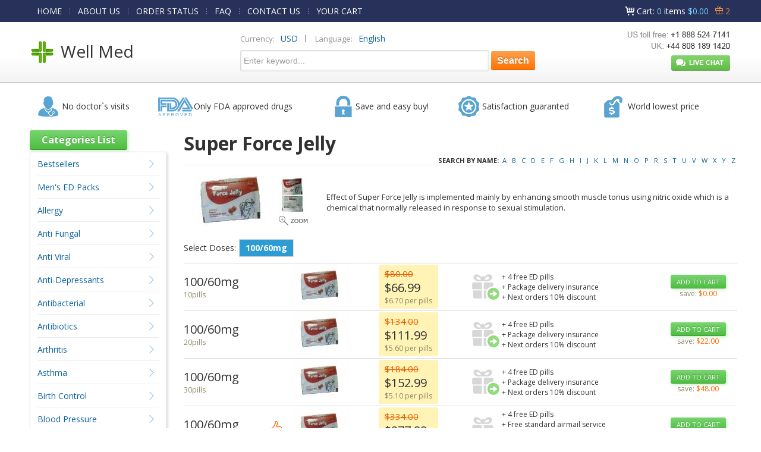

--- FILE ---
content_type: text/html; charset=utf-8
request_url: https://wellmed-24.com/buy-super_force_jelly-online
body_size: 9475
content:
<!DOCTYPE html>
<html>
<head>
<meta http-equiv="content-type" content="text/html; charset=utf-8" /> 
		
<title>Super Force Jelly (Sildenafil with Dapoxetine) buy online. Order cheap Super Force Jelly</title>
<meta name="description" content="Buy Super Force Jelly. Order cheap Super Force Jelly without prescription in online pharmacy. Effect of Super Force Jelly is implemented mainly by enhancing smooth muscle tonus using nitric oxide which is a chemical that normally released in response to sexual stimulation." />
<meta name="keywords" content="Super Force Jelly, 100/60/mg, Sildenafil with Dapoxetine, Erectile Dysfunction" />
<!-- 9988 -->
		
<base href="https://wellmed-24.com/templates/49/"/>
<link rel="icon" href="./images/favicon.png" type="ico"/><meta http-equiv="Content-Type" content="text/html; charset=utf-8" />
<meta name="viewport"  content="initial-scale=1, width=device-width">
<script src="//ajax.googleapis.com/ajax/libs/jquery/1.8.0/jquery.min.js"></script>
<link href='//fonts.googleapis.com/css?family=Open+Sans:400,300italic,300,400italic,600,600italic,700,700italic,800,800italic&subset=latin,cyrillic' rel='stylesheet' type='text/css'>
<link rel="stylesheet" href="./css/lean-slider.css" type="text/css"/>
<link rel="stylesheet" href="./css/sample-styles.css" type="text/css"/>
<link rel="stylesheet" href="./css/style.css" type="text/css"/>
<script type="text/javascript" src="../../js/main.js"></script>
<script type="text/javascript" src="../../js/quickSearch.js"></script>
<script type="text/javascript" src="./js/cookie_lib.js"></script>
<script type="text/javascript" src="./js/lean-slider.js"></script>
<script type="text/javascript" src="./js/script.js"></script>
</head>
<body>
	<div class="wrapper">
		<header class="header">
	<nav class="top_menu">
			<a href="https://wellmed-24.com/">HOME</a>
			<img alt=""  src="./images/menu-splitter.png" />
			<a class="menu-hider" href="https://wellmed-24.com/about_us_en.html">ABOUT US</a> 
			<img class="menu-hider" alt=""  src="./images/menu-splitter.png" />
			<a href="https://wellmed-24.com/order">ORDER STATUS</a> 
			<img alt=""  src="./images/menu-splitter.png" />
			<a href="https://wellmed-24.com/faq.html">FAQ</a> 
			<img alt=""  src="./images/menu-splitter.png" />
			<a href="https://wellmed-24.com/contact_us">CONTACT US</a> 
			<img class="menu-hider" alt=""  src="./images/menu-splitter.png" />
			<a class="menu-hider" href="https://wellmed-24.com/cart">YOUR CART</a>
	</nav>
	<div class="short-menu"><img alt="" src="./images/menu_bg_mini.png"/></div>
	<div class="block" id="tools_cart"><div onclick="location.href='https://wellmed-24.com/cart';">
	<span class="hcart-name">Cart</span>:
	<span  id="cart_items"><span>0</span> items </span>
	<span  id="cart_sum">$0.00</span >
	<span  id="cart_bonus" title="Bonuses"> <img src="./images/ic_bonus.png" alt=""  /> 2</span >
</div></div>	<div class="clear"></div>
	<table class="headerContent">
		<tr>
			<td class="sitename">
				<a href="https://wellmed-24.com/">
					Well Med		        </a>		
		    </td>
		    <td class="site-settings">
		    	<div class="selectors">
		    		<span class="settings-title">Currency:</span>
					<div class="block" id="tools_currencies"><label>
	<span class="selectedCur"></span>
	<select id="currencies_list" onchange="insertParam('cur', this.value.slice(this.value.length-3));">
					<option value="https://wellmed-24.com/buy-super_force_jelly-online?cur=USD" 
			 selected="selected">
			USD			</option>
					<option value="https://wellmed-24.com/buy-super_force_jelly-online?cur=EUR" 
			>
			EUR			</option>
					<option value="https://wellmed-24.com/buy-super_force_jelly-online?cur=GBP" 
			>
			GBP			</option>
			</select>
</label></div> | &nbsp;&nbsp;
					<span class="settings-title">Language:</span>
					<div class="block" id="tools_languages"><label>
	<span class="selectedLang"></span>
	<select id="languages_list" onchange="if(document.location.href.match(/search.html/g) !== null) { insertParam('lang', this.value.slice(this.value.length-2)); } else { document.location = this.value; }">
	    	         <option value="https://wellmed-24.com/buy-super_force_jelly-online"
	          selected="selected">English</option>
	    	
	</select>
</label></div>					<script type="text/javascript">
					$(function (){	
						$(".selectedCur").html( $("#currencies_list option:selected" ).text() );
	    				$(".selectedLang").html( $("#languages_list option:selected" ).text() );
    				});
					</script>
		    	</div>
				<div class="block" id="static_sidebar_search"><form action="https://wellmed-24.com/search">
		<input type="text" class="text" value="Enter keyword..." onfocus="if (this.value == 'Enter keyword...') {this.value = '';}" onblur="if(this.value == '') this.value = 'Enter keyword...';" name="key" />
		<div class="quickSearchBlock" style="display:none;">
	        		<ul id="quickSearch"></ul>
	    		</div>
		<input type="submit" class="bttn" value="Search" />
</form>
<script type="text/javascript">
    // Run search after entering any key
    $("#static_sidebar_search input[type='text']").keyup(function(e) {
        var key = e.keyCode;
        if ( key != 40 && key != 38 && key != 13 && key != 27) { // prevent list update from up/down arrows
            qiuckPillsSearch([""]);
        }
});

    // hide quick search menu after clicking in any place
    $( document.body ).click(function() {
        $('#quickSearch').html('');
        $('.quickSearchBlock').hide();
    });
</script></div>			</td>
			<td class="contactBox">
		    	<div class="phones"><img src="./images/phones/phone.png" alt="" style="" /></div>
		    			<div id="header_online_chat" class="block">
<a class="lz_text_link" href="javascript:void(window.open('https://sup24x7.net/chat.php?group=Shop-Online&hg=Pw__&hcgs=MQ__&htgs=MQ__&nct=MQ__&hfk=MQ__','','width=400,height=600,left=0,top=0,resizable=yes,menubar=no,location=no,status=yes,scrollbars=yes'))" alt="LiveZilla Live Chat Software" data-text-online="Live Help (Start Chat)" data-text-offline="Live Help (Leave Message)" data-css-online="" data-css-offline="" data-online-only="0">
				<img alt="support online" border="0" src="./images/chat/online.png"/>
			</a>
		</div>
				    </td>
	    </tr>
	</table>
	<div class="mainMenuShort">
		<a href="https://wellmed-24.com/">HOME</a>	
		<a href="https://wellmed-24.com/about_us_en.html">ABOUT US</a> 
		<a href="https://wellmed-24.com/order">ORDER STATUS</a> 
		<a href="https://wellmed-24.com/faq.html">FAQ</a> 
		<a href="https://wellmed-24.com/contact_us">CONTACT US</a> 
	</div>
	<table class="txt_advant">
		<tr>
			<td class="txt_advant_sec1">No doctor`s visits</td>
			<td class="txt_advant_sec2">Only FDA approved drugs</td>
			<td class="txt_advant_sec3">Save and easy buy!</td>
			<td class="txt_advant_sec4">Satisfaction guaranted</td>
			<td class="txt_advant_sec5">World lowest price</td>
		</tr>
	</table>
	<div class="site-settings-small">
    	<div class="selectors">
    		<span class="settings-title">Currency:</span>
			<div class="block" id="tools_currencies"><label>
	<span class="selectedCur"></span>
	<select id="currencies_list" onchange="insertParam('cur', this.value.slice(this.value.length-3));">
					<option value="https://wellmed-24.com/buy-super_force_jelly-online?cur=USD" 
			 selected="selected">
			USD			</option>
					<option value="https://wellmed-24.com/buy-super_force_jelly-online?cur=EUR" 
			>
			EUR			</option>
					<option value="https://wellmed-24.com/buy-super_force_jelly-online?cur=GBP" 
			>
			GBP			</option>
			</select>
</label></div> | &nbsp;&nbsp;
			<span class="settings-title">Language:</span>
			<div class="block" id="tools_languages"><label>
	<span class="selectedLang"></span>
	<select id="languages_list" onchange="if(document.location.href.match(/search.html/g) !== null) { insertParam('lang', this.value.slice(this.value.length-2)); } else { document.location = this.value; }">
	    	         <option value="https://wellmed-24.com/buy-super_force_jelly-online"
	          selected="selected">English</option>
	    	
	</select>
</label></div>    	</div>
		<div class="block" id="static_sidebar_search"><form action="https://wellmed-24.com/search">
		<input type="text" class="text" value="Enter keyword..." onfocus="if (this.value == 'Enter keyword...') {this.value = '';}" onblur="if(this.value == '') this.value = 'Enter keyword...';" name="key" />
		<div class="quickSearchBlock" style="display:none;">
	        		<ul id="quickSearch"></ul>
	    		</div>
		<input type="submit" class="bttn" value="Search" />
</form>
<script type="text/javascript">
    // Run search after entering any key
    $("#static_sidebar_search input[type='text']").keyup(function(e) {
        var key = e.keyCode;
        if ( key != 40 && key != 38 && key != 13 && key != 27) { // prevent list update from up/down arrows
            qiuckPillsSearch([""]);
        }
});

    // hide quick search menu after clicking in any place
    $( document.body ).click(function() {
        $('#quickSearch').html('');
        $('.quickSearchBlock').hide();
    });
</script></div>	</div>
	<div class="smallCatList">
		<p class="showSideCategory">Show all categories</p>
		<ul class="secondCategoryList">
        <li>
        <a href="https://wellmed-24.com/medicine-products-bestsellers">Bestsellers</a>
    </li>
        <li>
        <a href="https://wellmed-24.com/medicine-products-mens-ed-packs">Men's ED Packs</a>
    </li>
        <li>
        <a href="https://wellmed-24.com/medicine-products-allergy">Allergy</a>
    </li>
        <li>
        <a href="https://wellmed-24.com/medicine-products-anti-fungal">Anti Fungal</a>
    </li>
        <li>
        <a href="https://wellmed-24.com/medicine-products-anti-viral">Anti Viral</a>
    </li>
        <li>
        <a href="https://wellmed-24.com/medicine-products-anti-depressants">Anti-Depressants</a>
    </li>
        <li>
        <a href="https://wellmed-24.com/medicine-products-antibacterial">Antibacterial</a>
    </li>
        <li>
        <a href="https://wellmed-24.com/medicine-products-antibiotics">Antibiotics</a>
    </li>
        <li>
        <a href="https://wellmed-24.com/medicine-products-arthritis">Arthritis</a>
    </li>
        <li>
        <a href="https://wellmed-24.com/medicine-products-asthma">Asthma</a>
    </li>
        <li>
        <a href="https://wellmed-24.com/medicine-products-birth-control">Birth Control</a>
    </li>
        <li>
        <a href="https://wellmed-24.com/medicine-products-blood-pressure">Blood Pressure</a>
    </li>
        <li>
        <a href="https://wellmed-24.com/medicine-products-cancer">Cancer</a>
    </li>
        <li>
        <a href="https://wellmed-24.com/medicine-products-cardiovascular">Cardiovascular</a>
    </li>
        <li>
        <a href="https://wellmed-24.com/medicine-products-cholesterol">Cholesterol</a>
    </li>
        <li>
        <a href="https://wellmed-24.com/medicine-products-diabetes">Diabetes</a>
    </li>
        <li>
        <a href="https://wellmed-24.com/medicine-products-diuretics">Diuretics</a>
    </li>
        <li>
        <a href="https://wellmed-24.com/medicine-products-erectile-dysfunction">Erectile Dysfunction</a>
    </li>
        <li>
        <a href="https://wellmed-24.com/medicine-products-eye-drop">Eye Drop</a>
    </li>
        <li>
        <a href="https://wellmed-24.com/medicine-products-gastro-health">Gastro Health</a>
    </li>
        <li>
        <a href="https://wellmed-24.com/medicine-products-general-health">General Health</a>
    </li>
        <li>
        <a href="https://wellmed-24.com/medicine-products-hair-loss">Hair Loss</a>
    </li>
        <li>
        <a href="https://wellmed-24.com/medicine-products-hepatitis-c-virus-hcv">Hepatitis C Virus (HCV)</a>
    </li>
        <li>
        <a href="https://wellmed-24.com/medicine-products-herbals">Herbals</a>
    </li>
        <li>
        <a href="https://wellmed-24.com/medicine-products-hiv">HIV</a>
    </li>
        <li>
        <a href="https://wellmed-24.com/medicine-products-hormones">Hormones</a>
    </li>
        <li>
        <a href="https://wellmed-24.com/medicine-products-mens_health">Men's Health</a>
    </li>
        <li>
        <a href="https://wellmed-24.com/medicine-products-mental-illness">Mental Illness</a>
    </li>
        <li>
        <a href="https://wellmed-24.com/medicine-products-motion-sickness">Motion Sickness</a>
    </li>
        <li>
        <a href="https://wellmed-24.com/medicine-products-muscle-relaxant">Muscle Relaxant</a>
    </li>
        <li>
        <a href="https://wellmed-24.com/medicine-products-pain-relief">Pain Relief</a>
    </li>
        <li>
        <a href="https://wellmed-24.com/medicine-products-quit-smoking">Quit Smoking</a>
    </li>
        <li>
        <a href="https://wellmed-24.com/medicine-products-skin-care">Skin Care</a>
    </li>
        <li>
        <a href="https://wellmed-24.com/medicine-products-sleeping-aids">Sleeping Aids</a>
    </li>
        <li>
        <a href="https://wellmed-24.com/medicine-products-weight-loss">Weight Loss</a>
    </li>
        <li>
        <a href="https://wellmed-24.com/medicine-products-womens-health">Women's Health</a>
    </li>
    </ul>
	</div>
</header>
				<div class="middle">
			<div class="container">
				<main class="content">
					<div class="title2">
	<h1>Super Force Jelly</h1>
	<div class="block" id="tools_letter"><span class="alphabet-caption">SEARCH BY NAME:</span>
<span class="alphabet-letter">
		 
		<a class="active" href="https://wellmed-24.com/letter?l=A">A</a>
				 
		<a class="active" href="https://wellmed-24.com/letter?l=B">B</a>
				 
		<a class="active" href="https://wellmed-24.com/letter?l=C">C</a>
				 
		<a class="active" href="https://wellmed-24.com/letter?l=D">D</a>
				 
		<a class="active" href="https://wellmed-24.com/letter?l=E">E</a>
				 
		<a class="active" href="https://wellmed-24.com/letter?l=F">F</a>
				 
		<a class="active" href="https://wellmed-24.com/letter?l=G">G</a>
				 
		<a class="active" href="https://wellmed-24.com/letter?l=H">H</a>
				 
		<a class="active" href="https://wellmed-24.com/letter?l=I">I</a>
				 
		<a class="active" href="https://wellmed-24.com/letter?l=J">J</a>
				 
		<a class="active" href="https://wellmed-24.com/letter?l=K">K</a>
				 
		<a class="active" href="https://wellmed-24.com/letter?l=L">L</a>
				 
		<a class="active" href="https://wellmed-24.com/letter?l=M">M</a>
				 
		<a class="active" href="https://wellmed-24.com/letter?l=N">N</a>
				 
		<a class="active" href="https://wellmed-24.com/letter?l=O">O</a>
				 
		<a class="active" href="https://wellmed-24.com/letter?l=P">P</a>
				 
		<a class="active" href="https://wellmed-24.com/letter?l=R">R</a>
				 
		<a class="active" href="https://wellmed-24.com/letter?l=S">S</a>
				 
		<a class="active" href="https://wellmed-24.com/letter?l=T">T</a>
				 
		<a class="active" href="https://wellmed-24.com/letter?l=U">U</a>
				 
		<a class="active" href="https://wellmed-24.com/letter?l=V">V</a>
				 
		<a class="active" href="https://wellmed-24.com/letter?l=W">W</a>
				 
		<a class="active" href="https://wellmed-24.com/letter?l=X">X</a>
				 
		<a class="active" href="https://wellmed-24.com/letter?l=Y">Y</a>
				 
		<a class="active" href="https://wellmed-24.com/letter?l=Z">Z</a>
		</span></div></div>

<div class="product_info">
	<table cellpadding="0" cellspacing="0" class="product-info-prep">
		<tr>
			<td>
				<img src="https://wellmed-24.com/content/160x120/super-force-jelly.jpg" alt="Super Force Jelly" title="Super Force Jelly"/>
			</td>
			<td width="80" class="showBlister">
                            				<div class="zoomer">
					<img class="blister-mini" alt="" src="https://wellmed-24.com/content/pack/45xAuto/super-force-jelly.jpg"/>
					<img  alt="" src="./images/decor/zoomer_en.png"/>
				</div>
                            			</td>
			<td>
				<div class="pill-info">
					<div>Effect of Super Force Jelly is implemented mainly by enhancing smooth muscle tonus using nitric oxide which is a chemical that normally released in response to sexual stimulation.</div>
					<img width="350" class="blister-full" alt="" src="https://wellmed-24.com/content/pack/350xAuto/super-force-jelly.jpg" style="display:none;"/>
				</div>
			</td>
		</tr>
	</table>
	
	<div id="dose_items"> 
		<span class="title-doses">Select Doses:</span>	
		
							
				<a href="#" id="page1">100/60mg</a> 
							
								<div id="con_page1" class="product_table">
				<table>
										<tr>
						<td>
															<span class="dose-dose">100/60mg</span>
								<br/>
							 								<span class="dose-type">10pills</span>
						</td>
						<td width="50px" class="icoHitsale">
													</td>
						<td class="productIconList">
							<img src="https://wellmed-24.com/content/100x125/super-force-jelly.jpg" alt="Super Force Jelly" title="Super Force Jelly"/>
						</td>
						<td class="itemPriceBlock">
							<div>
                                                            <span class="product-old-price">$80.00</span><br/>
                            							<span class="dose-dose">$66.99</span><br/>
							<span class="dose-type">
								$6.70								per								pills							</span>
							</div>
						</td>
						<td class="ourBonus"><div class="bonusList">
	+ 4 free ED pills<br/>
+ Package delivery insurance<br/>
+ Next orders 10% discount</div></td>
						<td align="center">
							<a class="bttn-buy" href="https://wellmed-24.com/cart?p=08606326">ADD TO CART</a><br/>
							<span class="dose-type">save:</span>
							<span class="pill-save">$0.00</span>
						</td>
					</tr>	
					<tr class="smalOurBonus">
						<td colspan="6">
							<div class="bonusList">
	+ 4 free ED pills<br/>
+ Package delivery insurance<br/>
+ Next orders 10% discount</div>						</td>
					</tr>
										<tr>
						<td>
															<span class="dose-dose">100/60mg</span>
								<br/>
							 								<span class="dose-type">20pills</span>
						</td>
						<td width="50px" class="icoHitsale">
													</td>
						<td class="productIconList">
							<img src="https://wellmed-24.com/content/100x125/super-force-jelly.jpg" alt="Super Force Jelly" title="Super Force Jelly"/>
						</td>
						<td class="itemPriceBlock">
							<div>
                                                            <span class="product-old-price">$134.00</span><br/>
                            							<span class="dose-dose">$111.99</span><br/>
							<span class="dose-type">
								$5.60								per								pills							</span>
							</div>
						</td>
						<td class="ourBonus"><div class="bonusList">
	+ 4 free ED pills<br/>
+ Package delivery insurance<br/>
+ Next orders 10% discount</div></td>
						<td align="center">
							<a class="bttn-buy" href="https://wellmed-24.com/cart?p=08606331">ADD TO CART</a><br/>
							<span class="dose-type">save:</span>
							<span class="pill-save">$22.00</span>
						</td>
					</tr>	
					<tr class="smalOurBonus">
						<td colspan="6">
							<div class="bonusList">
	+ 4 free ED pills<br/>
+ Package delivery insurance<br/>
+ Next orders 10% discount</div>						</td>
					</tr>
										<tr>
						<td>
															<span class="dose-dose">100/60mg</span>
								<br/>
							 								<span class="dose-type">30pills</span>
						</td>
						<td width="50px" class="icoHitsale">
													</td>
						<td class="productIconList">
							<img src="https://wellmed-24.com/content/100x125/super-force-jelly.jpg" alt="Super Force Jelly" title="Super Force Jelly"/>
						</td>
						<td class="itemPriceBlock">
							<div>
                                                            <span class="product-old-price">$184.00</span><br/>
                            							<span class="dose-dose">$152.99</span><br/>
							<span class="dose-type">
								$5.10								per								pills							</span>
							</div>
						</td>
						<td class="ourBonus"><div class="bonusList">
	+ 4 free ED pills<br/>
+ Package delivery insurance<br/>
+ Next orders 10% discount</div></td>
						<td align="center">
							<a class="bttn-buy" href="https://wellmed-24.com/cart?p=08606327">ADD TO CART</a><br/>
							<span class="dose-type">save:</span>
							<span class="pill-save">$48.00</span>
						</td>
					</tr>	
					<tr class="smalOurBonus">
						<td colspan="6">
							<div class="bonusList">
	+ 4 free ED pills<br/>
+ Package delivery insurance<br/>
+ Next orders 10% discount</div>						</td>
					</tr>
										<tr>
						<td>
															<span class="dose-dose">100/60mg</span>
								<br/>
							 								<span class="dose-type">60pills</span>
						</td>
						<td width="50px" class="icoHitsale">
															<img alt="" src="./images/decor/best_sales_en.png"/>
													</td>
						<td class="productIconList">
							<img src="https://wellmed-24.com/content/100x125/super-force-jelly.jpg" alt="Super Force Jelly" title="Super Force Jelly"/>
						</td>
						<td class="itemPriceBlock">
							<div>
                                                            <span class="product-old-price">$334.00</span><br/>
                            							<span class="dose-dose">$277.99</span><br/>
							<span class="dose-type">
								$4.63								per								pills							</span>
							</div>
						</td>
						<td class="ourBonus"><div class="bonusList">
	+ 4 free ED pills<br/>
	+ Free standard airmail service<br/>
+ Package delivery insurance<br/>
+ Next orders 10% discount</div></td>
						<td align="center">
							<a class="bttn-buy" href="https://wellmed-24.com/cart?p=08606328">ADD TO CART</a><br/>
							<span class="dose-type">save:</span>
							<span class="pill-save">$124.20</span>
						</td>
					</tr>	
					<tr class="smalOurBonus">
						<td colspan="6">
							<div class="bonusList">
	+ 4 free ED pills<br/>
	+ Free standard airmail service<br/>
+ Package delivery insurance<br/>
+ Next orders 10% discount</div>						</td>
					</tr>
										<tr>
						<td>
															<span class="dose-dose">100/60mg</span>
								<br/>
							 								<span class="dose-type">90pills</span>
						</td>
						<td width="50px" class="icoHitsale">
													</td>
						<td class="productIconList">
							<img src="https://wellmed-24.com/content/100x125/super-force-jelly.jpg" alt="Super Force Jelly" title="Super Force Jelly"/>
						</td>
						<td class="itemPriceBlock">
							<div>
                                                            <span class="product-old-price">$456.00</span><br/>
                            							<span class="dose-dose">$379.99</span><br/>
							<span class="dose-type">
								$4.22								per								pills							</span>
							</div>
						</td>
						<td class="ourBonus"><div class="bonusList">
	+ 10 free ED pills<br/>
	+ Free standard airmail service<br/>
+ Package delivery insurance<br/>
+ Next orders 10% discount</div></td>
						<td align="center">
							<a class="bttn-buy" href="https://wellmed-24.com/cart?p=08606329">ADD TO CART</a><br/>
							<span class="dose-type">save:</span>
							<span class="pill-save">$223.20</span>
						</td>
					</tr>	
					<tr class="smalOurBonus">
						<td colspan="6">
							<div class="bonusList">
	+ 10 free ED pills<br/>
	+ Free standard airmail service<br/>
+ Package delivery insurance<br/>
+ Next orders 10% discount</div>						</td>
					</tr>
										<tr>
						<td>
															<span class="dose-dose">100/60mg</span>
								<br/>
							 								<span class="dose-type">120pills</span>
						</td>
						<td width="50px" class="icoHitsale">
													</td>
						<td class="productIconList">
							<img src="https://wellmed-24.com/content/100x125/super-force-jelly.jpg" alt="Super Force Jelly" title="Super Force Jelly"/>
						</td>
						<td class="itemPriceBlock">
							<div>
                                                            <span class="product-old-price">$552.00</span><br/>
                            							<span class="dose-dose">$459.99</span><br/>
							<span class="dose-type">
								$3.83								per								pills							</span>
							</div>
						</td>
						<td class="ourBonus"><div class="bonusList">
	+ 10 free ED pills<br/>
	+ Free standard airmail service<br/>
+ Package delivery insurance<br/>
+ Next orders 10% discount</div></td>
						<td align="center">
							<a class="bttn-buy" href="https://wellmed-24.com/cart?p=08606330">ADD TO CART</a><br/>
							<span class="dose-type">save:</span>
							<span class="pill-save">$344.40</span>
						</td>
					</tr>	
					<tr class="smalOurBonus">
						<td colspan="6">
							<div class="bonusList">
	+ 10 free ED pills<br/>
	+ Free standard airmail service<br/>
+ Package delivery insurance<br/>
+ Next orders 10% discount</div>						</td>
					</tr>
									</table>
			</div>
						</div>
	
	<div class="descr-delivery">
		<div class="title3">Package Example</div>
		Your order will be packed safe and secure and dispatched within 24 hours. This is exactly how your parcel will look like (pictures of a real shipping item). It has a size and a look of a regular private letter (9.4x4.3x0.3 inches or 24x11x0.7cm) and it does not disclose its contents	</div>
	<img class="icoParcel" alt="" src="./images/decor/parcel_en.png"/>
	<div class="clear"></div>
	
	<div class="info-shipping">
        <div class="curDate">
	<p>November</p>
	<div>15</div>
</div>
<table class="shedule-tbl">
            <tr>
            <td class="shedule-del"><img alt="" src="./images/shipping/airmail_service-mini.png"/></td>
            <td width="30px" class="flagDelivery">
            	                     <img alt="" src="https://wellmed-24.com/image.php?item=flag&template=49" />
                             </td>
            <td align="center">
            	Delivery period            	<br/>
            	<span class="delivDays">14-21 days</span>
            </td>
            <td>10$</td>
            <td class="tracking">Tracking# available in 4 days</td>
        </tr>
            <tr>
            <td class="shedule-del"><img alt="" src="./images/shipping/trackable_service-mini.png"/></td>
            <td width="30px" class="flagDelivery">
            	                     <img alt="" src="https://wellmed-24.com/image.php?item=flag&template=49" />
                             </td>
            <td align="center">
            	Delivery period            	<br/>
            	<span class="delivDays">5-9 days</span>
            </td>
            <td>30$</td>
            <td class="tracking">Tracking# available in 2 days</td>
        </tr>
    </table>
<div class="clear"></div>	</div>
	<div class="product-descr">
		<a href="#" id="p2" >
            Testimonials</a>
		<a href="#" id="p1" class="active">
            Product Description        </a>
		<div id="c_p2" class="product-descr-block ">
			    <div class="noTesti">There is no review for this product at the moment, but you can be the first to add or you can read more in Testimonials Page about related products.</div>
            <script type="text/javascript">
$(document).ready( function () {
    addReview();
});

function addReview(){
    $('#add_review').click(function() {
        if (validateAdditionReviewForm()) {
            setRating();
            //$('#addition_review_form').submit();
            var
                $review_rating    = $('[name="review_rating"]').val(),
                $review_text      = $('[name="review_text"]').val(),
                $reviewer_name    = $('[name="reviewer_name"]').val(),  
                $reviewer_country = $('[name="reviewer_country"]').val(),
                $reviewer_email   = $('[name="reviewer_email"]').val(),
                $reviewer_captcha_code   = $('[name="reviewer_captcha_code"]').val(),

                $pill_id = 860;
                            
            $.post(
                'https://wellmed-24.com/ajax.html',
                {
                    ac               : 'add_review',
                    review_rating    : $review_rating,
                    review_text      : $review_text,
                    reviewer_name    : $reviewer_name,
                    reviewer_country : $reviewer_country,
                    reviewer_email   : $reviewer_email,
                    reviewer_captcha_code   : $reviewer_captcha_code,
                    pill_id          : $pill_id
                },
                function(ans){
                    var captcha = $('#captcha').attr('src').replace(/&t=\d+/i, '');
                    if(ans == 'ok'){
                        $('#add_review_success').show();
                        $('#addition_review_form').slideUp();
                        $('#addition_review_form')[0].reset();
                    } else {
                        $('#add_review_error').show();
                    }
                    $('#captcha').attr('src', captcha + '&t=' + (new Date()).getTime());
                }
            );
 
            $('#add_review_error').hide();
            //$('.review-add').slideToggle();           
        }
        else {
            $('#add_review_error').show();
            $('#add_review_success').hide();
        }
    })
}

function setRating() {
    var rating = 0;
    $('.review-form-selstar img').each(function(){
        if ('./images/star_review.png' == $(this).attr('src')) {
            rating++;
        } 
    });
    
    $('[name="review_rating"]').val(rating);
}

function validateAdditionReviewForm() {
    var fields = ['reviewer_name', 'reviewer_email', 'review_text', 'reviewer_captcha_code'];
    
    for (var i in fields) {
        if (!$('[name="'+fields[i]+'"]').val()){
            return false;
        }
    }
    
    if ('invalid' == validateEmail($('[name="reviewer_email"]').val())) {
        return false;
    }
    
    return true;
}
</script>

<div class="addReviewBttn">Add Review</div>

<div class="clear"></div>

<div id="add_review_success" style="display: none;"><span>Your review is on premoderation.</span></div>

<form method="post" id="addition_review_form" class="review-add" style="display:none;">
    <div class="review-title">Write A Review</div>
    <table class="review-form" cellpadding="0" cellspacing="10">
        <tr>
            <td align="right">Rate us:</td>
            <td class="review-form-selstar">
                <img title="1" alt="" src="./images/star.png"/><!--
                  --><img title="2" alt="" src="./images/star.png"/><!--
                  --><img title="3" alt="" src="./images/star.png"/><!--
                  --><img title="4" alt="" src="./images/star.png"/><!--
                  --><img title="5" alt="" src="./images/star.png"/>
                <span id="review_star">0</span>
                <span>stars</span>
            </td>
        </tr>
        <tr>
            <td align="right">Your name:</td>
            <td><input type="text" name="reviewer_name" value=""/></td>
        </tr>
        <tr>
            <td align="right">Country:</td>
            <td><input type="text" name="reviewer_country" value=""/></td>
        </tr>
        <tr>
            <td align="right">Your e-mail (not shown):</td>
            <td><input type="text" name="reviewer_email" value=""/></td>
        </tr>
        <tr>
            <td align="right" valign="top">Review:*</td>
            <td><textarea name="review_text"></textarea></td>
        </tr>
                <tr>
            <td align="right" valign="top">Code:*</td>
            <td>
                <div>
                    <input type="text" name="reviewer_captcha_code" value=""/>
                    <img src="https://wellmed-24.com/captcha?place=review" style="vertical-align: middle;" id="captcha"/>
                </div>
            </td>
        </tr>
                <tr>
            <td>&nbsp;</td>
            <td>
                <input type="hidden" name="review_rating" />
                <input type="hidden" name="add_review" />
                <input type="button" id="add_review" value="SUBMIT"/>
            	<div id="add_review_error" style="display: none;">Invalid e-mail or captcha-code entered, please try again.</div>
            </td>
        </tr>
    </table> 
    <br/>
</form>		</div>
		<div id="c_p1" class="product-descr-block active">
			Common use<br /><br/>The main components of Super Force Jelly are Sildenafil - 100 mg and Dapoxetin - 60 mg.<br /><br/>Sildenafil and Dapoxetin are responsible for sexual potency. Smooth muscle toning up allows increasing blood flow into certain areas of the penis which results in erection. Sildenafil is applied for the male erectile dysfunction (impotence) and pulmonary arterial hypertension treatment. It may also be used for other purposes not listed above.<br /><br/><br /><br/>Dosage and direction<br /><br/>Product is taken as needed approximately 1 hour before sexual activity. Do not take Super Force Jelly more than one jelly per day. High fat meals may delay the effect of preparation. Refrain from eating grapefruit or drink grapefruit juice while being treated with Sildenafil and Dapoxetin.<br /><br/><br /><br/>Precautions<br /><br/>It is strongly recommended to consult your doctor or pharmacist before you start taking Sildenafil or/and Dapoxetin, and especially emphasize if you are allergic to these drugs or if you have any other allergies. Aged people may be more sensitive to the side effects of product.<br /><br/><br /><br/>Contraindications<br /><br/>Super Force Jelly is contra-indicated if patients taking another medicine to treat impotence or using a nitrate drug for chest pain or heart problems. This medicine should not be taken by women and children as well as people with a known hyper-sensitivity to any component.<br /><br/><br /><br/>Possible side effect<br /><br/>The most common side effects of Super Force Jelly are headache, stomach upset, nasal stuffiness, light-headedness, dizziness or diarrhea, flushing, heartburn. Severe allergic reactions to drug have not been detected earlier but you should seek immediate medical help if any of them occur. Many people using Super Force Jelly do not have serious side effects. In case you notice any of the side effects not listed above - contact your doctor or pharmacist.<br /><br/><br /><br/>Drug interaction<br /><br/>Super Force Jelly should not be taken with nitrates and recreational drugs called "poppers" which contain amyl or butyl nitrite; alpha-blockers; other impotence treatment medications; high blood pressure medicines, etc. Contact your doctor or pharmacist for more details.<br /><br/><br /><br/>Missed dose<br /><br/>Super Force Jelly is used as needed so no dosage regimen is intended.<br /><br/><br /><br/>Overdose<br /><br/>If you think you have used too much of Super Force Jelly seek immediate medical help right away. The symptoms of overdose usually include chest pain, nausea, irregular heartbeat, and feeling light-headed or fainting.<br /><br/>Storage<br /><br/>Store Super Force Jelly within the temperature which is no lower than 68°F and not exceeding 77°F (20-25°C), away from light and humidity. Do not store drugs in the bathroom. Keep all drugs out of the reach children and animals.<br /><br/><br /><br/>Disclaimer<br /><br/>We provide only general information about medications which does not cover all directions, possible drug integrations, or precautions. Information at the site cannot be used for self-treatment and self-diagnosis. Any specific instructions for a particular patient should be agreed with your health care adviser or doctor in charge of the case. We disclaim reliability of this information and mistakes it could contain. We are not responsible for any direct, indirect, special or other indirect damage as a result of any use of the information on this site and also for consequences of self-treatment.		</div>
	</div>
</div>				</main>
				<div class="seo_index" style="clear:both;"></div>
			</div>
			<aside class="left-sidebar">
				<div class="block" id="categories_list"><div class="title_side">
	Categories List</div>
<div class="categories_list">
	<div id="category_36" class="category_titel">
		<a href="https://wellmed-24.com/medicine-products-bestsellers">Bestsellers</a>
	</div>
	<div id="category_11" class="category_titel">
		<a href="https://wellmed-24.com/medicine-products-mens-ed-packs">Men's ED Packs</a>
	</div>
	<div id="category_15" class="category_titel">
		<a href="https://wellmed-24.com/medicine-products-allergy">Allergy</a>
	</div>
	<div id="category_16" class="category_titel">
		<a href="https://wellmed-24.com/medicine-products-anti-fungal">Anti Fungal</a>
	</div>
	<div id="category_17" class="category_titel">
		<a href="https://wellmed-24.com/medicine-products-anti-viral">Anti Viral</a>
	</div>
	<div id="category_4" class="category_titel">
		<a href="https://wellmed-24.com/medicine-products-anti-depressants">Anti-Depressants</a>
	</div>
	<div id="category_30" class="category_titel">
		<a href="https://wellmed-24.com/medicine-products-antibacterial">Antibacterial</a>
	</div>
	<div id="category_5" class="category_titel">
		<a href="https://wellmed-24.com/medicine-products-antibiotics">Antibiotics</a>
	</div>
	<div id="category_20" class="category_titel">
		<a href="https://wellmed-24.com/medicine-products-arthritis">Arthritis</a>
	</div>
	<div id="category_21" class="category_titel">
		<a href="https://wellmed-24.com/medicine-products-asthma">Asthma</a>
	</div>
	<div id="category_25" class="category_titel">
		<a href="https://wellmed-24.com/medicine-products-birth-control">Birth Control</a>
	</div>
	<div id="category_9" class="category_titel">
		<a href="https://wellmed-24.com/medicine-products-blood-pressure">Blood Pressure</a>
	</div>
	<div id="category_18" class="category_titel">
		<a href="https://wellmed-24.com/medicine-products-cancer">Cancer</a>
	</div>
	<div id="category_22" class="category_titel">
		<a href="https://wellmed-24.com/medicine-products-cardiovascular">Cardiovascular</a>
	</div>
	<div id="category_7" class="category_titel">
		<a href="https://wellmed-24.com/medicine-products-cholesterol">Cholesterol</a>
	</div>
	<div id="category_19" class="category_titel">
		<a href="https://wellmed-24.com/medicine-products-diabetes">Diabetes</a>
	</div>
	<div id="category_35" class="category_titel">
		<a href="https://wellmed-24.com/medicine-products-diuretics">Diuretics</a>
	</div>
	<div id="category_31" class="category_titel">
		<a href="https://wellmed-24.com/medicine-products-erectile-dysfunction">Erectile Dysfunction</a>
	</div>
	<div id="category_34" class="category_titel">
		<a href="https://wellmed-24.com/medicine-products-eye-drop">Eye Drop</a>
	</div>
	<div id="category_3" class="category_titel">
		<a href="https://wellmed-24.com/medicine-products-gastro-health">Gastro Health</a>
	</div>
	<div id="category_14" class="category_titel">
		<a href="https://wellmed-24.com/medicine-products-general-health">General Health</a>
	</div>
	<div id="category_10" class="category_titel">
		<a href="https://wellmed-24.com/medicine-products-hair-loss">Hair Loss</a>
	</div>
	<div id="category_38" class="category_titel">
		<a href="https://wellmed-24.com/medicine-products-hepatitis-c-virus-hcv">Hepatitis C Virus (HCV)</a>
	</div>
	<div id="category_23" class="category_titel">
		<a href="https://wellmed-24.com/medicine-products-herbals">Herbals</a>
	</div>
	<div id="category_37" class="category_titel">
		<a href="https://wellmed-24.com/medicine-products-hiv">HIV</a>
	</div>
	<div id="category_32" class="category_titel">
		<a href="https://wellmed-24.com/medicine-products-hormones">Hormones</a>
	</div>
	<div id="category_1" class="category_titel">
		<a href="https://wellmed-24.com/medicine-products-mens_health">Men's Health</a>
	</div>
	<div id="category_33" class="category_titel">
		<a href="https://wellmed-24.com/medicine-products-mental-illness">Mental Illness</a>
	</div>
	<div id="category_26" class="category_titel">
		<a href="https://wellmed-24.com/medicine-products-motion-sickness">Motion Sickness</a>
	</div>
	<div id="category_24" class="category_titel">
		<a href="https://wellmed-24.com/medicine-products-muscle-relaxant">Muscle Relaxant</a>
	</div>
	<div id="category_6" class="category_titel">
		<a href="https://wellmed-24.com/medicine-products-pain-relief">Pain Relief</a>
	</div>
	<div id="category_8" class="category_titel">
		<a href="https://wellmed-24.com/medicine-products-quit-smoking">Quit Smoking</a>
	</div>
	<div id="category_13" class="category_titel">
		<a href="https://wellmed-24.com/medicine-products-skin-care">Skin Care</a>
	</div>
	<div id="category_27" class="category_titel">
		<a href="https://wellmed-24.com/medicine-products-sleeping-aids">Sleeping Aids</a>
	</div>
	<div id="category_12" class="category_titel">
		<a href="https://wellmed-24.com/medicine-products-weight-loss">Weight Loss</a>
	</div>
	<div id="category_2" class="category_titel">
		<a href="https://wellmed-24.com/medicine-products-womens-health">Women's Health</a>
	</div>
</div></div>				<div class="block" id="static_decor_sidebar_package_image"><div class="title_side">
	Best offer today</div>
<div class="categories_list">
	<div class="edBannerTitle">ED Super Advanced Pack</div>
	<a href="https://wellmed-24.com/medicine-products-mens-ed-packs"><img class="edBanner" alt="" src="./images/ed_pack/banner.png"></a>
	<div class="edBannerText">ED Advanced Pack - the ultimate combo with 10 pills each of Viagra 100mg,  Cialis 10mg and Levitra 20mg.</div>
</div>

</div>			</aside>
		</div>
	</div>
		
			<img style="position: absolute;" src="https://wellmed-24.com/counter.php?a=70242&p=860&r=" width="1" height="1"/>
			
<div class="subFooter">
	<footer class="footer">
		<table class="footer-menu" cellpadding="0" cellspacing="0">
			<tr>
				<td class="footer-menu-list">
					<a href="https://wellmed-24.com/">Home</a><br/>
					<a href="https://wellmed-24.com/order">Order Status</a><br/>
					<a href="https://wellmed-24.com/faq.html">FAQ</a><br/>
					<a href="https://wellmed-24.com/contact_us">Contact Us</a><br/>
				</td>
				<td class="footer-menu-list">
					<a href="https://wellmed-24.com/about_us_en.html">About Us</a><br/>
					<a href="https://wellmed-24.com/privacy_en.html">Our Policy</a><br/>
					<a href="https://wellmed-24.com/terms_and_conditions_en.html">Terms & Conditions</a><br/>
					<a href="https://wellmed-24.com/reviews.html">Testimonials</a>
                    <br><a href="https://wellmed-24.com/sitemap">Sitemap</a><br/>
                    				</td>
			</tr>
		</table>
		
		<div class="bottomMenu"><a href="https://wellmed-24.com/">Home</a></div>
		<div class="bottomMenu"><a href="https://wellmed-24.com/order">Order Status</a></div>
		<div class="bottomMenu"><a href="https://wellmed-24.com/faq.html">FAQ</a></div>
		<div class="bottomMenu"><a href="https://wellmed-24.com/contact_us">Contact Us</a></div>
		<div class="bottomMenu"><a href="https://wellmed-24.com/about_us_en.html">About Us</a></div>
		<div class="bottomMenu"><a href="https://wellmed-24.com/privacy_en.html">Our Policy</a></div>
		<div class="bottomMenu"><a href="https://wellmed-24.com/terms_and_conditions_en.html">Terms & Conditions</a></div>
				<div class="bottomMenu"><a href="https://wellmed-24.com/reviews.html">Testimonials</a></div>
				
		<div class="subFooter-logo">
			<div class="footer-logo" id="paimentCards">
				<div>Payment Options</div>
				<img alt="" src="./images/payment_systems/cards.png">
			</div><div class="footer-logo" id="secureBanners">
				<div>Secure Payment Process</div>
				<img alt="" src="./images/payment_systems/secure.png">
			</div><div class="footer-logo" id="certificAvards">
				<script type="text/javascript">
$(document).ready( function () {   
    $('#subscribe_to_news').click(function () {
        $('#subscrib_success').hide();
        $('#empty_email').hide();
        $('#invalid_email').hide();
        switch (validateEmail($('[name="email"]').val())) {
            case 'empty':
                $('#empty_email').show().delay(5000).fadeOut(300);
                break;
            case 'invalid':
                $('#invalid_email').show().delay(5000).fadeOut(300);
                break;
            default: 
                $email_text = $('[name="email"]').val();
                $.post('https://wellmed-24.com/ajax.html', { ac: 'subscribe', email: $email_text }, function (ans){
                    if(ans == 'ok'){
                        $('#subscrib_success').show().delay(5000).fadeOut(300);
                    } else {
                        $('#invalid_email').show().delay(5000).fadeOut(300);
                    }
                });
        }
    });
});
</script>

<div class="subscribe-bookm">
    	<div>Subscribe to the news</div>
        <form action="" method="post" id="subscribe_to_news_form">
            <input type="text" class="text" name="email" value="" maxlength="30" placeholder="Enter email"/>
            <input type="hidden" name="subscribe_to_news"/>
            <input type="button" id="subscribe_to_news" value="SUBMIT" />
            <input type="hidden" name="t" value="1763496673"/>        </form>
    <p class="success" style="display: none;" id="subscrib_success">You have subscribed successfully.</p>
    <p class="errors"  style="display: none;" id="empty_email">This field is required.</p>
    <p class="errors"  style="display: none;" id="invalid_email">Please enter a valid email address.</p>
</div>
			</div><div class="footer-logo" id="shipMethod">
				<div>Shipping Methods</div>
				<img alt="" src="./images/shipping/delivery.png">
			</div><div class="footer-logo" id="socBookmark">
				<div>Social Bookmarks</div>
				<div class="block" id="tools_social_bookmark"><script type="text/javascript"> 
	$c = '%3Ca+href%3D%22https%3A%2F%2Fwellmed-24.com%2Fbuy-super_force_jelly-online%22%3E+-+https%3A%2F%2Fwellmed-24.com%2Fbuy-super_force_jelly-online%3C%2Fa%3E+%28%3Ca+href%3D%22https%3A%2F%2Fwellmed-24.com%2Fbuy-super_force_jelly-online%22%3Ehttps%3A%2F%2Fwellmed-24.com%2Fbuy-super_force_jelly-online%3C%2Fa%3E%29';
	 
	document.write('<div class="bookmark_ico"><a rel="nofollow" target="_blank" href="http://www.facebook.com/sharer.php?u=https://wellmed-24.com/buy-super_force_jelly-online&amp;t= - https://wellmed-24.com/buy-super_force_jelly-online"><img src="./images/social_bookmark/facebook.png" alt="facebook" title="facebook"/></a></div>');		
	document.write('<div class="bookmark_ico"><a rel="nofollow" target="_blank" href="http://www.twitter.com/home?status= - https://wellmed-24.com/buy-super_force_jelly-online"><img src="./images/social_bookmark/twitter.png" alt="twitter" title="twitter"/></a></div>');
	document.write('<div class="bookmark_ico"><a rel="nofollow" target="_blank" href="http://buzz.yahoo.com/buzz?targetUrl=https://wellmed-24.com/buy-super_force_jelly-online"><img src="./images/social_bookmark/ybuzz.png"  alt="ybuzz" title="ybuzz"/></a></div>');
	document.write('<div class="bookmark_ico"><a rel="nofollow" target="_blank" href="http://www.google.com/bookmarks/mark?op=add&amp;bkmk=https://wellmed-24.com/buy-super_force_jelly-online&amp;title= - https://wellmed-24.com/buy-super_force_jelly-online"><img src="./images/social_bookmark/google.png"  alt="google" title="google"/></a></div>');
	document.write('<div class="bookmark_ico"><a rel="nofollow" target="_blank" href="http://del.icio.us/post?url=https://wellmed-24.com/buy-super_force_jelly-online&amp;title= - https://wellmed-24.com/buy-super_force_jelly-online"><img src="./images/social_bookmark/delicious.png" alt="delicious" title="delicious"/></a></div>');
	document.write('<div class="bookmark_ico"><a rel="nofollow" target="_blank" href="http://friendfeed.com/?url=https://wellmed-24.com/buy-super_force_jelly-online&amp;t= https://wellmed-24.com/buy-super_force_jelly-online"><img src="./images/social_bookmark/friendfeed.png"  alt="friendfeed" title="friendfeed"/></a></div>');
	document.write('<div class="bookmark_ico"><a rel="nofollow" target="_blank" href="http://www.slashdot.org/bookmark.pl?url=https://wellmed-24.com/buy-super_force_jelly-online&amp;t= https://wellmed-24.com/buy-super_force_jelly-online"><img src="./images/social_bookmark/slashdot.png" alt="slashdot" title="slashdot"/></a></div>');
</script>

</div>			</div>
		</div>	
		<div class="clear"></div>
		<div id="copyright"> 
				&copy; Copyright 
				wellmed-24.com				<br/>
				All rights reserved			</div>
	</footer>
</div>
<script>
  (function(i,s,o,g,r,a,m){i['GoogleAnalyticsObject']=r;i[r]=i[r]||function(){
  (i[r].q=i[r].q||[]).push(arguments)},i[r].l=1*new Date();a=s.createElement(o),
  m=s.getElementsByTagName(o)[0];a.async=1;a.src=g;m.parentNode.insertBefore(a,m)
  })(window,document,'script','https://www.google-analytics.com/analytics.js','ga');

  ga('create', 'UA-100968909-1', 'auto');
  ga('send', 'pageview');

</script><script defer src="https://static.cloudflareinsights.com/beacon.min.js/vcd15cbe7772f49c399c6a5babf22c1241717689176015" integrity="sha512-ZpsOmlRQV6y907TI0dKBHq9Md29nnaEIPlkf84rnaERnq6zvWvPUqr2ft8M1aS28oN72PdrCzSjY4U6VaAw1EQ==" data-cf-beacon='{"version":"2024.11.0","token":"e38f57a1f7a3451aa17493f66b6df87e","r":1,"server_timing":{"name":{"cfCacheStatus":true,"cfEdge":true,"cfExtPri":true,"cfL4":true,"cfOrigin":true,"cfSpeedBrain":true},"location_startswith":null}}' crossorigin="anonymous"></script>
</body>
</html>

--- FILE ---
content_type: text/css
request_url: https://wellmed-24.com/templates/49/css/sample-styles.css
body_size: 194
content:
.slider-wrapper { 
    position: relative; 
}
.lean-slider { overflow: hidden; }
.lean-slider-slide {
    display: block;
    position: relative;
    opacity: 0;
    -webkit-transition: opacity 0.6s linear;
    -moz-transition: opacity 0.6s linear;
    -ms-transition: opacity 0.6s linear;
    -o-transition: opacity 0.6s linear;
    transition: opacity 0.6s linear;
}
.lean-slider-slide.current { opacity: 1; }
.lean-slider-slide img { 
    display: block;
    width: 100%; 
}

#slider-control-nav {
    position: absolute;
    left: 10px;
    top: 10px;
    -webkit-transition: opacity 0.2s linear;
    -moz-transition: opacity 0.2s linear;
    -ms-transition: opacity 0.2s linear;
    -o-transition: opacity 0.2s linear;
    transition: opacity 0.2s linear;
}

#slider-control-nav a {
    display: inline-block;
    width: 14px;
    height: 14px;
    background: url(../images/bullets.png) no-repeat 0 0;
    text-indent: -9999px;
    margin: 0 3px;
    -webkit-transition: none;
    -moz-transition: none;
    -ms-transition: none;
    -o-transition: none;
    transition: none;
}
#slider-control-nav a.active {background-position: 100% 0; }

.sliderBott {
	position: absolute; 
	width: 94%;
	left: 0px; 
	bottom: 0px;
	padding: 0 3%;
	line-height:30px;
	font-size: 14px; 
	color: #fff;
	background-color:rgba(101, 108, 132, 0.8);
}
.sliderSide {
	width:200px;
	padding: 20px;
	position: absolute;
	left: 0px;
	bottom: 30px;
	background-color:rgba(255, 255, 255, 0.9);
	color: #2F6BA3;
	text-align: center;
	font-size: 20px;
	text-transform: uppercase;
}

--- FILE ---
content_type: text/css
request_url: https://wellmed-24.com/templates/49/css/style.css
body_size: 6389
content:
* {margin: 0;padding: 0;}
html {height: 100%;}
article, aside, details, figcaption, 
figure, footer, header, hgroup, main, 
nav, section, summary {	display: block;}
img {border: none;}
ul li{list-style: none;}
body {
	font-size:12px; 
	font-family: "Open Sans", Arial; 
	height: 100%;
	background: url(../images/header_bg.png) top repeat-x;
	color: #323232;
}
header {padding: 0 1%;}
.clear {clear: both;}
.wrapper {min-width: 320px;	max-width: 1200px;	margin: 0 auto;}

.top_menu {float: left;}
.top_menu a {
	text-decoration: none;
	color: #fff;
	line-height: 37px;
	font-size: 14px;
	padding: 0 10px;
}
#tools_cart {
	float: right; 
	line-height: 37px; 
	color: #fff;
	padding-left: 20px;
	background: url(../images/cart.png) no-repeat left center;
	cursor: pointer;
	font-size: 14px;
}
#cart_bonus {color: #E28C3C; padding-left: 7px;}
#cart_sum, #cart_items span {color: #74d3ff;}

.headerContent {height: 102px; width: 100%; border-collapse: collapse;}
.headerContent:after {display: table; clear: both; content: '';}
.sitename {width: 30%; padding-left: 50px;	background: url(../images/logo.png) no-repeat left center;}
.sitename a {font-size: 28px; text-decoration: none; color: #323232; line-height: 22px;}

.contactBox {text-align: right; width: 20%;}
.phones {margin-bottom: 7px;}
.selectors {padding-bottom: 10px;}
.selectors > * {vertical-align: middle;}
#tools_currencies,  #tools_languages {display: inline-block; cursor: pointer;}
#tools_currencies label,  #tools_languages label {position: relative;}
#currencies_list, #languages_list {opacity:0; position: absolute; top:0; left: 0;}
.settings-title {font-size: 13px; color: #929292;}
.selectedCur, .selectedLang {color: #0e629c; font-size: 14px; padding: 0 7px;}
#static_sidebar_search input[type='text'] {
	border: 1px solid #dddde0;
	-webkit-border-radius: 3px;
	-moz-border-radius: 3px;
	border-radius: 3px;
	-webkit-box-shadow: inset 0px 0px 3px 1px rgba(0, 0, 0, 0.1);
	-moz-box-shadow:    inset 0px 0px 3px 1px rgba(0, 0, 0, 0.1);
	box-shadow:         inset 0px 0px 3px 1px rgba(0, 0, 0, 0.1);
	height: 34px;
	font-size: 14px;
	width: 70%;
	padding-left: 5px;
	color: #9b9b9b;
}
#static_sidebar_search input[type='submit'] {
	padding: 7px 10px 6px 10px;
	border: 0px;
	color: #fff;
	font-size: 16px;
	font-weight: bold;
	text-shadow: 0px -1px #ad6325;
	border-bottom: 1px solid #db5700;
	-webkit-border-radius: 3px;
	-moz-border-radius: 3px;
	border-radius: 3px;
	background: #78d56f;
	background: -moz-linear-gradient(top, #ffa04e 0%, #ff7303 100%);
	background: -webkit-gradient(linear, left top, left bottom, color-stop(0%,#ffa04e), color-stop(100%,#ff7303));
	background: -webkit-linear-gradient(top, #ffa04e 0%,#ff7303 100%);
	background: -o-linear-gradient(top, #ffa04e 0%,#ff7303 100%);
	background: -ms-linear-gradient(top, #ffa04e 0%,#ff7303 100%);
	background: linear-gradient(to bottom, #ffa04e 0%,#ff7303 100%);
	filter: progid:DXImageTransform.Microsoft.gradient( startColorstr='#ffa04e', endColorstr='#ff7303',GradientType=0 );
	cursor: pointer;
} 
.site-settings-small {display: none; padding: 10px;}

table.txt_advant {
	border-collapse: collapse; 
	width: 99%; 
	font-size: 14px; 
	height: 50px;
	margin: 15px 0 15px 1%;
	line-height: 12px;
}
.txt_advant_sec1 {background: url(../images/sec1.png) no-repeat left center; padding-left: 40px;}
.txt_advant_sec2 {background: url(../images/sec2.png) no-repeat left center; padding-left: 60px;}
.txt_advant_sec3 {background: url(../images/sec3.png) no-repeat left center; padding-left: 35px;}
.txt_advant_sec4 {background: url(../images/sec4.png) no-repeat left center; padding-left: 40px;}
.txt_advant_sec5 {background: url(../images/sec5.png) no-repeat left center; padding-left: 40px;}

.short-menu {
	color: #fff;
    cursor: pointer;
    display: none;
    float: left;
    font-size: 16px;
    line-height: 36px;
    margin-left: 10px;
}
.mainMenuShort {display: none;}
.mainMenuShort a {
	display: block; 
	padding: 7px 10px; 
	background-color: #f5f5f5;
	text-decoration: none;
	color: #0e629c;
	text-align: center;
	border-bottom: 1px solid #c3c3c3;
	font-size: 16px;
}

.secondCategoryList {display: none; padding: 0 10px 10px 10px; text-align: right;}
.secondCategoryList:after {display: table; clear: both; content: '';}
.secondCategoryList li {width: 45%; float: left; font-size: 14px; padding: 5px 2.5%;}
.secondCategoryList li:nth-child(even) {text-align: left;}
.secondCategoryList li a {text-decoration: none; color: #0e629c;}

/*================= Middle ==================== */

.middle {width: 100%; position: relative;}
.middle:after {display: table; clear: both; content: '';}
.container {width: 80%;	float: right; overflow: hidden;}
.content {margin-left: 3%;}

.pblocks {margin-top: 15px; width: 100%;}
.pblocks:after {display: table; clear: both; content: '';}
.pblock {
	width:22%;
	height: 300px;
	border: 1px solid #eaeaea; 
	border-top: 1px solid #fff;
	border-left: 1px solid #fff;
	float: left; 
	cursor: pointer;
	padding: 10px 1%;
	position: relative;
	margin-bottom: 5px;
}
.pblock:hover {
	border: 1px solid #aedcff;
	-webkit-box-shadow: inset 0px 0px 3px 1px rgba(174, 220, 225, 0.75);
	-moz-box-shadow:    inset 0px 0px 3px 1px rgba(174, 220, 225, 0.75);
	box-shadow:         inset 0px 0px 3px 1px rgba(174, 220, 225, 0.75);
}
.namePill {font-size: 14px; font-weight: bold;}
.ingrPill {padding: 2px 0; width: 65%;}
.ingrPill a {font-size: 12px; color: #49ac3e; text-decoration: none;}
.ingrPill a:hover {text-decoration: underline;}
.pblock-bonus {
	position: absolute; 
	top:30px; 
	right: 0px; 
	line-height: 40px;
	padding: 0 10px;
	font-size: 14px;
	color: #e46000;
	border: 1px solid #e6e6e6;
	border-right:0px;
	-webkit-border-top-left-radius: 3px;
	-webkit-border-bottom-left-radius: 3px;
	-moz-border-radius-topleft: 3px;
	-moz-border-radius-bottomleft: 3px;
	border-top-left-radius: 3px;
	border-bottom-left-radius: 3px;
}
.pblock-bonus span {font-weight: bold;}
.pblock:hover .pblock-bonus {border-color: #ff6c00; background-color: #ff6c00; color: #fff;}
.listDose {color: #b6b6b6; margin-bottom: 10px;}
.listDose a {text-decoration: none; color: #0e629c;}
.listDose a:hover {text-decoration: underline;}
.pricePill {
	display: inline-block; 
	padding: 0 10px; 
	line-height: 32px; 
	background-color: #fff3b5;
	-webkit-border-radius: 3px;
	-moz-border-radius: 3px;
	border-radius: 3px;
	vertical-align: middle;
}
.pricePill span {font-size: 18px;}
.bttnCart {vertical-align: middle; margin-left: 5px;}
.descrPill {font-size: 11px; color: #ff6b00; margin-top: 10px;}

.mainBanner {width: 100%; margin-bottom: 10px;}
#mainBanner {padding-right: 3%;}
.banner_img {width: 100%; float: left;}
#testimonialsList {width: 30%; background-color: #79cc71; color: #fff;}
#testimonials_list {padding: 0 5%;}
#testimonials_list table td {border-bottom: 1px dotted #fff;  padding: 10px 0; font-size: 11px;}
#testimonials_list table tr:last-child td {border-bottom: 0px;}
a.read_more {color: #fff; float: right; margin-bottom: 5px;}

.title {
	font-size:16px; 
	border-bottom: 1px solid #eaeaea; 
	# line-height: 45px;
	padding-left:30px;
	background: url(../images/title_bg.png) center left no-repeat;
}
.title:after {display: table; clear: both; content: '';}

.title2 {
	font-size:16px; 
	border-bottom: 1px solid #eaeaea; 
	# line-height: 45px;
}
.title2:after {display: table; clear: both; content: '';}
.title3 {font-size:20px; line-height: 40px; color: #323232;}
.ctitle2 {
	font-size:20px; 
	border-bottom: 1px solid #eaeaea; 
	padding: 10px 0;
	margin-bottom: 15px;
}



#tools_letter {font-size: 11px; float: right;}
.alphabet-caption {font-weight: bold;}
.alphabet-letter a {color: #0e629c; text-decoration: none; margin: 0 3px;}
.alphabet-letter span.inactive {display: none;}
.alphabet-letter span.current {color: #0e629c; margin: 0 3px; font-weight: bold; text-decoration: underline;}


.left-sidebar {	float: left; width: 20%;}
#categories_list {padding-left: 10px; margin-bottom: 20px;}
#static_decor_sidebar_package_image {padding-left: 10px; margin-bottom: 20px;}
.categories_list {
	border: 1px solid #ededed;
	-webkit-box-shadow: 2px 2px 4px 0px rgba(50, 50, 50, 0.2);
	-moz-box-shadow:    2px 2px 4px 0px rgba(50, 50, 50, 0.2);
	box-shadow:         2px 2px 4px 0px rgba(50, 50, 50, 0.2);
	-webkit-border-radius: 3px;
	-moz-border-radius: 3px;
	border-radius: 3px;
	padding: 0 5%;
}
.categories_list a {color: #0e629c; font-size: 14px; text-decoration: none;}
.categories_list a:hover {text-decoration: underline;}
.categories_list div.category_titel:last-child {border: 0px;}
.category_titel {
	padding: 10px 15px 9px 0; 
	border-bottom: 1px solid #ededed;
	background: url(../images/prodList_bg.png) center right no-repeat;
}
.title_side {
	display: inline-block;
	padding: 5px 20px;
	margin-bottom: 3px;
	color: #fff;
	font-size: 16px;
	font-weight: bold;
	text-shadow: 0px -1px #498c42;
	border-bottom: 1px solid #3e9835;
	-webkit-border-radius: 3px;
	-moz-border-radius: 3px;
	border-radius: 3px;
	background: #78d56f;
	background: -moz-linear-gradient(top, #78d56f 0%, #4ebe42 100%);
	background: -webkit-gradient(linear, left top, left bottom, color-stop(0%,#78d56f), color-stop(100%,#4ebe42));
	background: -webkit-linear-gradient(top, #78d56f 0%,#4ebe42 100%);
	background: -o-linear-gradient(top, #78d56f 0%,#4ebe42 100%);
	background: -ms-linear-gradient(top, #78d56f 0%,#4ebe42 100%);
	background: linear-gradient(to bottom, #78d56f 0%,#4ebe42 100%);
	filter: progid:DXImageTransform.Microsoft.gradient( startColorstr='#78d56f', endColorstr='#4ebe42',GradientType=0 );
	-webkit-box-shadow: 2px 2px 5px 0px rgba(194, 235, 190, 0.9);
	-moz-box-shadow:    2px 2px 5px 0px rgba(194, 235, 190, 0.9);
	box-shadow:         2px 2px 5px 0px rgba(194, 235, 190, 0.9);
}
.edBannerTitle {font-size: 15px; padding-top: 15px; padding-bottom: 10px;}
.edBanner {width: 100%;}
.edBannerText {padding-bottom: 20px; font-size: 11px; color: #585858;}

.not_fount_discr {font-size: 14px;}
.not_fount {font-size: 20px; padding-bottom: 30px; text-align: center;}
.not_fount span {color: red;}

.smallCatList {display: none;}
.smallCatList p {text-align: center; cursor: pointer; font-size: 14px; padding: 10px;}

.pill-info {position: relative;}
.product-info-prep {font-size: 13px;}
.blister-full {position: absolute; top:0px; left: 0px; border: 2px solid #bbb;}

.title-doses {font-size: 14px; float: left; line-height: 30px;}
#dose_items {width: 100%; margin-bottom: 15px;}
#dose_items > div {display:none; float: left;}
#dose_items > a {
	color:#0e629c;
	line-height: 28px; 
	padding: 0 10px; 
	border: 1px solid #e0e0e0;
	float: left;
	margin-left: 5px;
	font-size: 14px;
	text-decoration: none;
}
#dose_items > a.active {cursor: default; font-weight:bold; color:#fff; text-decoration: none; background-color: #2c9cd3;}
#dose_items div.active {display:block; width: 100%;}
#dose_items:after {display: table; clear: both; content: '';}

.product_table table {
	width: 100%; 
	border-collapse: collapse; 
	border-top: 1px solid #dbdbdb;
    margin-top: 10px;
}
.product_table table td {border-bottom: 1px solid #dbdbdb;}
.product_table table tr.smalOurBonus td {border-bottom: 1px solid #dbdbdb; padding-bottom: 5px;}
.smalOurBonus {display: none;}
.bonusList {padding-left: 50px; background: url(../images/bonus.png) center left no-repeat; min-height: 43px;}
.pill-save {color:#ff6b00;}
a.bttn-buy {
	padding: 4px 10px 3px 10px;
	display:inline-block;
	text-decoration:none;
	color: #fff;
	font-size: 11px;
	text-shadow: 0px -1px #498c42;
	border-bottom: 1px solid #3e9835;
	-webkit-border-radius: 3px;
	-moz-border-radius: 3px;
	border-radius: 3px;
	background: #78d56f;
	background: -moz-linear-gradient(top, #78d56f 0%, #4ebe42 100%);
	background: -webkit-gradient(linear, left top, left bottom, color-stop(0%,#78d56f), color-stop(100%,#4ebe42));
	background: -webkit-linear-gradient(top, #78d56f 0%,#4ebe42 100%);
	background: -o-linear-gradient(top, #78d56f 0%,#4ebe42 100%);
	background: -ms-linear-gradient(top, #78d56f 0%,#4ebe42 100%);
	background: linear-gradient(to bottom, #78d56f 0%,#4ebe42 100%);
	filter: progid:DXImageTransform.Microsoft.gradient( startColorstr='#78d56f', endColorstr='#4ebe42',GradientType=0 );
	-webkit-box-shadow: 2px 2px 5px 0px rgba(194, 235, 190, 0.9);
	-moz-box-shadow:    2px 2px 5px 0px rgba(194, 235, 190, 0.9);
	box-shadow:         2px 2px 5px 0px rgba(194, 235, 190, 0.9);
}
.product-old-price {font-size: 15px; color: #e46000; text-decoration: line-through;}
.dose-dose {font-size: 20px;}
.dose-type {font-size: 12px; color: #8b8564;}
.icoHitsale {text-align: center;}
.itemPriceBlock {padding: 0 10px;}
.itemPriceBlock div {
	background-color: #fff3b5; 
	padding: 5px 10px; 
	display: inline-block;
	-webkit-border-radius: 3px;
	-moz-border-radius: 3px;
	border-radius: 3px;
}

.descr-delivery {color: #6f6f6f; font-size: 13px; float: left; width: 50%;}
.icoParcel {width: 50%;}

.info-shipping {margin-bottom: 15px; padding-top: 15px;  border-top: 1px solid #dbdbdb;}

.shedule-tbl {width: 100%; border-collapse: collapse; float: right; width: 85%; font-size: 13px; text-align: center;}
.shedule-tbl  td {padding: 5px 0;}
.curDate {
	float: left; 
	width: 10%; 
	margin-right: 5%; 
	border: 1px solid #dbdbdb; 
	box-sizing: border-box;
}
.curDate p {
	font-weight: bold; 
	color: #fff; 
	text-align: center; 
	background-color: #79cc61; 
	line-height: 30px;
	text-transform: uppercase;
}
.curDate div {text-align: center; font-size: 30px; line-height: 50px; height: 60px;} 
.delivDays {color:#50a836;}


#cart_bonuses {
	border: 1px solid #ff0000; background-color: #fffef6; padding: 15px; margin: 20px 0;}
.ctitle {
	font-size: 18px;
	background: url(../images/bonus-pill.png) center left no-repeat;
	padding: 10px 10px 10px 50px;
}
.bonus_for_consumers {margin-top: 10px; font-size: 13px;}

.cart-tbl {width: 100%; border-collapse: collapse; font-size: 14px;}
.cartPillName {font-size: 15px;}
.cartPillMore {font-size: 13px; color: #0e629c;}
.quant-minus {border: 0px; width: 25px; height: 25px; background: url(../images/btnMinus.png); cursor: pointer; vertical-align: middle;}
.quant-plus {border: 0px; width: 25px; height: 25px; background: url(../images/btnPlus.png); cursor: pointer; vertical-align: middle;}
.quant {width: 30px; height: 33px; border: 1px solid #dbdbdb; text-align: center;}
.cart-prod {border-bottom: 1px solid #dbdbdb;}
.cart-prod td {padding: 5px 0;}
.shipping-title {font-size: 16px; line-height: 40px; padding-left: 30px;}
.gift-free td {padding: 15px 0;}
.shipping-elem-name {
	padding: 5px 10px; 
	border: 1px solid #dbdbdb;
	-webkit-border-radius: 3px;
	-moz-border-radius: 3px;
	border-radius: 3px;
	display: inline-block;
	margin: 5px 0;
	cursor: pointer;
}
.ship-block {padding-left: 30px;}
.gift-free td.txtGiftFree {padding-left: 30px;}
.gift-free {border-bottom: 1px solid #dbdbdb; border-top: 1px solid #dbdbdb;}

.cart_nav {float: left; margin-top: 10px;}
.total-sum {
	background-color: #fff3b5;
    float: right;
    padding: 10px;
    text-align: center;
}
.cartTotalSum {font-size: 18px;}
.cart_nav_right {
	border:0px;
	padding: 5px 30px;
	margin-bottom: 3px;
	color: #fff;
	font-size: 16px;
	font-weight: bold;
	text-shadow: 0px -1px #498c42;
	border-bottom: 1px solid #3e9835;
	-webkit-border-radius: 3px;
	-moz-border-radius: 3px;
	border-radius: 3px;
	background: #78d56f;
	background: -moz-linear-gradient(top, #78d56f 0%, #4ebe42 100%);
	background: -webkit-gradient(linear, left top, left bottom, color-stop(0%,#78d56f), color-stop(100%,#4ebe42));
	background: -webkit-linear-gradient(top, #78d56f 0%,#4ebe42 100%);
	background: -o-linear-gradient(top, #78d56f 0%,#4ebe42 100%);
	background: -ms-linear-gradient(top, #78d56f 0%,#4ebe42 100%);
	background: linear-gradient(to bottom, #78d56f 0%,#4ebe42 100%);
	filter: progid:DXImageTransform.Microsoft.gradient( startColorstr='#78d56f', endColorstr='#4ebe42',GradientType=0 );
	-webkit-box-shadow: 2px 2px 5px 0px rgba(194, 235, 190, 0.9);
	-moz-box-shadow:    2px 2px 5px 0px rgba(194, 235, 190, 0.9);
	box-shadow:         2px 2px 5px 0px rgba(194, 235, 190, 0.9);
	cursor: pointer;
}

.cart_nav_left {
	border:1px solid #dbdbdb;;
	padding: 5px 20px;
	margin-bottom: 3px;
	color: #0e629c;
	font-size: 15px;
	-webkit-border-radius: 3px;
	-moz-border-radius: 3px;
	border-radius: 3px;
	background: #78d56f;
	background: -moz-linear-gradient(top, #fff 0%, #f3f3f3 100%);
	background: -webkit-gradient(linear, left top, left bottom, color-stop(0%,#f3f3f3), color-stop(100%,#f3f3f3));
	background: -webkit-linear-gradient(top, #fff 0%,#f3f3f3 100%);
	background: -o-linear-gradient(top, #fff 0%,#f3f3f3 100%);
	background: -ms-linear-gradient(top, #fff 0%,#f3f3f3 100%);
	background: linear-gradient(to bottom, #fff 0%,#f3f3f3 100%);
	filter: progid:DXImageTransform.Microsoft.gradient( startColorstr='#fff', endColorstr='#f3f3f3',GradientType=0 );
	-webkit-box-shadow: 2px 2px 5px 0px rgba(0, 0, 0, 0.1);
	-moz-box-shadow:    2px 2px 5px 0px rgba(0, 0, 0, 0.1);
	box-shadow:         2px 2px 5px 0px rgba(0, 0, 0, 0.1); 
}
.cartShortMode {display: none; border-bottom: 1px solid #dbdbdb;}
.cartShortMode td {padding-bottom: 10px;}
.nowrap {white-space: nowrap;}

.about_us {padding-right: 430px; font-size: 13px; background: url(../images/about_bg.jpg) no-repeat right 25px;}
.faq {font-size: 13px;}
.ontop {display: none;}
.faq_let {display: none;}
.question {font-weight: bold;}
.answer {margin-bottom: 20px;}
.faq_cont li a {color: #0e629c; text-decoration: none;}
.faq_cont li {padding: 2px 0;}
.faq_caption {font-weight: bold; padding: 10px 0;}

.contact_us_cont {float: left; width: 54%; font-size: 13px;}
.contact_us_inf {float: right; width: 44%; font-size: 13px;}
.contact_note {font-size: 13px; padding-top: 20px;}
.cont_addr {color: #929292;}
.cont_addr a {color: #0e629c;}
.cont-tbl {
	border-collapse: collapse; 
	width: 100%;
	border: 1px solid #ebebeb;
	background-color: #fafafa;
	margin-top: 20px;
}
.cont-tbl td.bold {text-align: right; padding-right: 10px;}
.cont-tbl td.fields {text-align: left;}
.cont-tbl td {padding-top: 10px;}
.cont-tbl input[type='text'] {border: 1px solid #dbdbdb; width: 90%; height: 30px;}
.cont-tbl textarea {border: 1px solid #dbdbdb; resize: none; height: 150px; width: 90%;}
.capchapadding {padding-bottom: 30px;}
.contbttn {
	padding: 4px 10px 3px 10px;
	border: 0px;
	color: #fff;
	font-size: 11px;
	font-weight: bold;
	text-shadow: 0px -1px #498c42;
	border-bottom: 1px solid #3e9835;
	-webkit-border-radius: 3px;
	-moz-border-radius: 3px;
	border-radius: 3px;
	background: #78d56f;
	background: -moz-linear-gradient(top, #78d56f 0%, #4ebe42 100%);
	background: -webkit-gradient(linear, left top, left bottom, color-stop(0%,#78d56f), color-stop(100%,#4ebe42));
	background: -webkit-linear-gradient(top, #78d56f 0%,#4ebe42 100%);
	background: -o-linear-gradient(top, #78d56f 0%,#4ebe42 100%);
	background: -ms-linear-gradient(top, #78d56f 0%,#4ebe42 100%);
	background: linear-gradient(to bottom, #78d56f 0%,#4ebe42 100%);
	filter: progid:DXImageTransform.Microsoft.gradient( startColorstr='#78d56f', endColorstr='#4ebe42',GradientType=0 );
	-webkit-box-shadow: 2px 2px 5px 0px rgba(194, 235, 190, 0.9);
	-moz-box-shadow:    2px 2px 5px 0px rgba(194, 235, 190, 0.9);
	box-shadow:         2px 2px 5px 0px rgba(194, 235, 190, 0.9);
	cursor: pointer;
}
.errors {color: red; padding-top: 5px;}
.success {color: green; padding-top: 5px;}

.order_status_cont {
	font-size: 13px; 
	padding-top:20px !important; 
	padding-bottom:20px !important; 
	float: left; 
	width: 50%;
}
.order-pic {float: right; width: 43%; padding-top: 20px;}
.ord_tbl {padding-left: 30px; font-weight: bold;}

.edpack-descr {border-collapse: collapse; font-size: 13px; width: 100%; margin-bottom: 20px;}
.ed_block_content {
	width:31%;
	border: 1px solid #eaeaea; 
	border-top: 1px solid #fff;
	border-left: 1px solid #fff;
	float: left; 
	cursor: pointer;
	padding: 10px 1%;
	position: relative;
	margin-bottom: 5px;
}
.ed_block_content:hover {
	border: 1px solid #aedcff;
	-webkit-box-shadow: inset 0px 0px 3px 1px rgba(174, 220, 225, 0.75);
	-moz-box-shadow:    inset 0px 0px 3px 1px rgba(174, 220, 225, 0.75);
	box-shadow:         inset 0px 0px 3px 1px rgba(174, 220, 225, 0.75);
}
.ed_caption_name {font-weight: bold; font-size: 13px;}
.ed_content {font-size: 11px; margin-top: 10px;}





/*================= Footer ==================== */
.footer {
	margin: 0 auto;
	min-width: 300px;
	max-width: 1180px;
	position: relative;	
	padding: 30px 10px;
}
.subFooter {
	border-top: 1px solid #c3c3c3; 
	background: url(../images/subFooter_bg.png) #f5f5f5 repeat-x top;
}
.footer-menu {width: 30%; float: left; margin-bottom: 15px;}
.subFooter-logo {float: right; width: 70%;}
.footer-menu td {vertical-align: top;}
.footer-menu td a {color: #0e629c; font-size: 14px; text-decoration: none; line-height: 24px;}
.footer-menu td a:hover {text-decoration: underline;}
.footer-logo {display: inline-block; width: 33%; color: #7c7c7c; vertical-align: top; padding-bottom: 10px;}
.footer-logo div {padding-bottom: 10px;}
#copyright {font-size: 11px; color: #969696;}
.bookmark_ico {float: left; margin-right: 5px;}
#tools_social_bookmark:after {
	content: "."; 
	display: block; 
	height: 0; 
	clear: both; 
	float:none; 
	visibility: hidden;
}
.bottomMenu {display: none;}
.bottomMenu a {
	display: block; 
	font-size: 14px; 
	text-transform: uppercase; 
	color: #0e629c; 
	padding-bottom: 10px;
	text-decoration: none;
	text-align: center;
}
#mobSwicher {padding-top: 15px;}
#mobSwicher a {text-decoration: none; color: #7c7c7c;}
#mobSwicher a * {vertical-align: middle;}
#subscribe_to_news {
	padding: 4px 10px 3px 10px;
	border: 0px;
	color: #fff;
	font-size: 11px;
	font-weight: bold;
	text-shadow: 0px -1px #498c42;
	border-bottom: 1px solid #3e9835;
	-webkit-border-radius: 3px;
	-moz-border-radius: 3px;
	border-radius: 3px;
	background: #78d56f;
	background: -moz-linear-gradient(top, #78d56f 0%, #4ebe42 100%);
	background: -webkit-gradient(linear, left top, left bottom, color-stop(0%,#78d56f), color-stop(100%,#4ebe42));
	background: -webkit-linear-gradient(top, #78d56f 0%,#4ebe42 100%);
	background: -o-linear-gradient(top, #78d56f 0%,#4ebe42 100%);
	background: -ms-linear-gradient(top, #78d56f 0%,#4ebe42 100%);
	background: linear-gradient(to bottom, #78d56f 0%,#4ebe42 100%);
	filter: progid:DXImageTransform.Microsoft.gradient( startColorstr='#78d56f', endColorstr='#4ebe42',GradientType=0 );
	-webkit-box-shadow: 2px 2px 5px 0px rgba(194, 235, 190, 0.9);
	-moz-box-shadow:    2px 2px 5px 0px rgba(194, 235, 190, 0.9);
	box-shadow:         2px 2px 5px 0px rgba(194, 235, 190, 0.9);
	cursor: pointer;
}
.subscribe-bookm {position: relative;}
#subscribe_to_news_form input[type='text']{width: 60%; border: 1px solid #dedede; height: 22px;}
#subscribe_to_news_form * {vertical-align: middle;}
.subscribe-bookm .success {color: green;}
.subscribe-bookm .errors {color: red;}
.subscribe-bookm p {position: absolute;}



.product-descr {width: 100%; margin-bottom: 20px;}
.product-descr > div {display:none; float: left;}
.product-descr > a {
	color:#464646;
	line-height: 45px; 
	padding: 0 20px; 
	border: 1px solid #d1d1d1;
	float: left;
	font-size: 15px;
	border-bottom: 0px;
	text-decoration: none;
}
.product-descr > a.active {
	cursor: default; 
	color:#000; 
	text-decoration: none; 
	background: #ffffff;
	background: -moz-linear-gradient(top,  #ffffff 86%, #79cc61 89%);
	background: -webkit-gradient(linear, left top, left bottom, color-stop(86%,#ffffff), color-stop(89%,#79cc61));
	background: -webkit-linear-gradient(top,  #ffffff 86%,#79cc61 89%);
	background: -o-linear-gradient(top,  #ffffff 86%,#79cc61 89%);
	background: -ms-linear-gradient(top,  #ffffff 86%,#79cc61 89%);
	background: linear-gradient(to bottom,  #ffffff 86%,#79cc61 89%);
	filter: progid:DXImageTransform.Microsoft.gradient( startColorstr='#ffffff', endColorstr='#79cc61',GradientType=0 );

}
#p2 {border-right: 0px;}
.product-descr div.active { display:block;}
.product-descr:after {content: "."; display: block; height: 0; clear: both; float:none; visibility: hidden;}
.product-descr-block {border-top: 1px solid #d8d8d8; padding: 15px 0; font-size: 13px; width: 100%;}

.review-block {padding-bottom: 15px; border-bottom: 1px dashed #d8d8d8; margin-bottom: 15px;}
.review-name {color: #5d5d5d;  padding-bottom: 5px;}
.review-name span {font-weight: bold; color: #000;}
.review-text {font-size: 13px; padding-bottom: 10px;}
.review-star {padding-bottom: 5px;}
.review-star-capt {color: #7b7b7b; margin-right: 5px;}
.review-star-count {color: #484848; margin-left: 5px;}

.addReviewBttn {
	float: left; 
	font-size: 14px; 
	padding-left: 20px;
	background:url('../images/addreview.png') center left no-repeat;
	cursor: pointer;
	margin-top: 10px;
	color: #0e629c;
}
.pager {float: left;}
.pager-name {font-size: 13px; color: #5d5d5d; float: left; line-height: 19px;}
.pager-review {float: left;}
.pager-review li {
	float: left;
	border: 1px solid #c9c9c9;
	line-height: 17px;
	margin-left: 7px;
	-webkit-box-shadow: 1px 1px 2px 0px rgba(50, 50, 50, 0.75);
	-moz-box-shadow:    1px 1px 2px 0px rgba(50, 50, 50, 0.75);
	box-shadow:         1px 1px 2px 0px rgba(50, 50, 50, 0.75);
}
.pager-review li a {color: #5d5d5d; padding: 0 5px;}
.pager-review li.active {
	background-color: #000;
	border-color:#d5d5d5;
	-webkit-box-shadow: 1px 1px 2px 0px rgba(50, 50, 50, 0.75);
	-moz-box-shadow:    1px 1px 2px 0px rgba(50, 50, 50, 0.75);
	box-shadow:         1px 1px 2px 0px rgba(50, 50, 50, 0.75);
}
.pager-review li span {color: #fff; padding: 0 5px;}
.review-add {border: 1px solid #d8d8d8; margin-top: 15px;}
.review-title {line-height: 40px; border-bottom: 1px solid #d8d8d8; font-size: 15px; padding-left: 15px;}
.review-form {width: 100%; font-size: 13px; margin:10px 0 0 0;}
.review-form td {height: 30px;}
.review-form input[type='text'] {border: 1px solid #d8d8d8; height: 25px; width: 280px;}
.review-form textarea {border: 1px solid #d8d8d8; height: 100px; width: 280px;}
.review-form input[type='submit'], .review-form input[type='button'] {
	padding: 4px 10px 3px 10px;
	border: 0px;
	color: #fff;
	font-size: 11px;
	font-weight: bold;
	text-shadow: 0px -1px #498c42;
	border-bottom: 1px solid #3e9835;
	-webkit-border-radius: 3px;
	-moz-border-radius: 3px;
	border-radius: 3px;
	background: #78d56f;
	background: -moz-linear-gradient(top, #78d56f 0%, #4ebe42 100%);
	background: -webkit-gradient(linear, left top, left bottom, color-stop(0%,#78d56f), color-stop(100%,#4ebe42));
	background: -webkit-linear-gradient(top, #78d56f 0%,#4ebe42 100%);
	background: -o-linear-gradient(top, #78d56f 0%,#4ebe42 100%);
	background: -ms-linear-gradient(top, #78d56f 0%,#4ebe42 100%);
	background: linear-gradient(to bottom, #78d56f 0%,#4ebe42 100%);
	filter: progid:DXImageTransform.Microsoft.gradient( startColorstr='#78d56f', endColorstr='#4ebe42',GradientType=0 );
	-webkit-box-shadow: 2px 2px 5px 0px rgba(194, 235, 190, 0.9);
	-moz-box-shadow:    2px 2px 5px 0px rgba(194, 235, 190, 0.9);
	box-shadow:         2px 2px 5px 0px rgba(194, 235, 190, 0.9);
	cursor: pointer;
}
.review-form-selstar {color: #8d8d8d; font-size: 12px;}
.review-form-selstar img {cursor: pointer;}
.review-form-selstar span {position: relative; top: 1px;}
.review-form-selstar * {vertical-align: middle;}
#add_review_success {text-align: center; color: green; margin-top: 10px;}
#add_review_success span {
	padding-left: 25px; 
	display: inline-block;
    line-height: 24px; 
    background:url('../images/checker.png') no-repeat left;
}
#add_review_error {
	color: red; 
	font-size: 11px; 
	display: inline-block;
	margin-left: 5px;
}
a.reviews-product {color: #0e629c; text-decoration: none; font-size: 14px;}

.dropdown {font-size: 11px;}
.dropdown dd { position:relative; }
.dropdown a  { color:#323232; text-decoration:none; outline:none;}
.dropdown a:hover { color:#323232;}
.dropdown dt a:hover { color:#323232; border: 1px solid #5d4617;}
.dropdown dt a {
	background:#e9e9e9 url(../images/arrow_gift.png) no-repeat scroll right center; 
	display:inline-block; 
	padding-right:20px;
    border:1px solid #dedede; 
    min-width:150px;
    color: #000 !important;
    text-decoration: none !important;
}
.dropdown dt a span {cursor:pointer; display:block; padding:2px 5px;}
.dropdown dd ul { 
	background:#e9e9e9 none repeat scroll 0 0; 
	border:1px solid #dedede; 
	color:#323232; 
	display:none;
    left:0px; 
    padding:3px 0px; 
    position:absolute; 
    top:22px; 
    width:auto; 
    min-width:170px; 
    list-style:none;
 }
.dropdown span.value { display:none;}
.dropdown dd ul li a { padding:5px; display:block; color: #000 !important; text-decoration: none !important;}
.dropdown dd ul li a:hover { background-color:#d0c9af;}
.dropdown img.flag { border:none; vertical-align:middle; margin-left:10px; }
.flagvisibility { display:none;}

.quickSearchBlock {
	display: block;
	position: absolute;
	width: 71%;
	top: 100%;
	line-height: 25px;
	background-color: #fff;
	color: #333;
	text-decoration: none;
	border: 1px solid #A3AEB6;
	box-sizing: border-box;
	z-index: 999;
}
#quickSearch li {padding: 0 5px; cursor: pointer;}
.searchLiHover {background-color: #dbdbdb;}
#static_sidebar_search {position: relative;}

/*================== Custom Setting ===================*/
@media screen and (min-width: 0px) and (max-width: 550px){
   	.left-sidebar {display:none;}
   	.content {margin-left: 0px;}
	.container {width: 100%;}
	.footer-logo {width: 100%; margin-top: 10px;}
	.footer-menu {display: none;}
	.subFooter-logo {width: 100%; text-align: center;}
	
	#secureBanners, #certificAvards, #socBookmark, 
	.mainBanner, #tools_letter, .top_menu, #mobSwicher , 
	.site-settings, .txt_advant, .showBlister, 
	.ourBonus, .icoHitsale, .curDate, .flagDelivery, 
	.tracking, .contact_us_inf, .order-pic {display: none;}
	
	#copyright {text-align: center;}
	#paimentCards div, #shipMethod div {display: none;}
	.bottomMenu, .site-settings-small {display: block;}
	.pblock {width: 47%;}
	.short-menu, .smallCatList {display: block;}
	.smalOurBonus {display: table-row;}
	.product_table table td {border: 0px;}
	.product_info {padding: 0 10px;}
	.review-form input[type="text"], .review-form textarea {width: 200px;}
	
	.descr-delivery, .icoParcel, .shedule-tbl {width: 100%;}
	
	#cart_bonuses {border-left: 0px; border-right: 0px;}
	.cartShortMode {display: table-row;}
	.cartLongMode {display: none;}
	.cart-prod {border: 0px;}
		
	.about_us {padding: 0 10px; background: none;}
	.faq, .rev_bg {padding: 0 10px;}
	.contact_us_cont, .order_status_cont {width: 100%; padding: 0 10px; box-sizing: border-box;}
	.contact_note {padding: 20px 10px;}
	.edpack-descr, .edlist {margin-left: 10px;}
	.ed_block_content {width: 95%;}
	.sitename a {font-size: 24px;}
	
	.title {font-size: 18px;}
	.title2 {font-size: 18px; padding-left: 10px;}
	.icoPill img {width: 80px;}
	#static_sidebar_search input[type='text'] {height: 30px;}
	.pblock-bonus {font-size: 12px; padding: 0 5px; line-height: 30px;}
	.listDose a {font-size: 10px;}
	.pblock {height: 240px;}
	.pblock:nth-child(even) {border-right: 0px;}
	.product-info-prep img {width: 80px;}
	.productIconList img {width: 50px;}
	.dose-dose {font-size: 16px;}
	.bonusList {font-size: 11px;}
	.product-descr > a {font-size: 13px; padding: 0 10px; line-height: 35px;}
	.ctitle {font-size: 14px;}
	.ctitle2 {font-size: 16px;  padding: 10px 5px;}
	.cart_nav {display: none;}
	.gift-title {font-size: 12px;}
	.gift-free td.txtGiftFree, .shipping-title, .ship-block {padding-left: 5px;}
	#cart_bonuses {padding: 15px 5px;}
	.cartShortMode td {padding-left: 5px;}
	.cart-prod-img > img {width: 50px;}
	.removeProd {position: absolute; top: 5px; right: -5px;}
	
}

@media screen and (min-width: 551px) and (max-width: 750px){
	.left-sidebar {width: 35%;}
	.container {width: 65%;}
	.footer-logo {width: 100%;}
	.footer-menu {width: 50%;}
	.subFooter-logo {width: 50%;}
	
	#secureBanners, #certificAvards, #socBookmark, 
	.mainBanner, #tools_letter, .top_menu, #mobSwicher, 
	.site-settings, .txt_advant, .showBlister, 
	.ourBonus, .icoHitsale, .curDate, .flagDelivery, 
	.tracking, .contact_us_inf, .order-pic {display: none;}
	
	#mainBanner {width: 100%; padding-right: 0px;}
	.pblock {width: 47%;}
	.site-settings-small {display: block;}
	.short-menu {display: block;}
	.smalOurBonus {display: table-row;}
	.product_table table td {border: 0px;}
	.review-form input[type="text"], .review-form textarea {width: 200px;}
	
	.descr-delivery, .icoParcel, .shedule-tbl, .order_status_cont {width: 100%;}
	
	.cartShortMode {display: table-row;}
	.cartLongMode {display: none;}
	.cart-prod {border: 0px;}
	
	.about_us {padding: 0 10px; background: none;}	
	.contact_us_cont {width: 100%;}
	.ed_block_content {width: 95%;}
	
	.icoPill img {width: 120px;}
	.removeProd {position: absolute; top: 5px; right: -5px;}
}

@media screen and (min-width: 751px) and (max-width: 1000px){
   	.left-sidebar {width: 25%;}
	.container {width: 75%;}
	.footer-logo {width: 50%;}
	.footer-menu {width: 40%;}
	.subFooter-logo {width: 60%;}
	
	#certificAvards, #testimonialsList, #tools_letter , 
	.menu-hider, #mobSwicher, .icoHitsale, .curDate  {display: none;}
	
	#mainBanner {padding-right: 0px;}
	.pblock {width: 30%;}
	table.txt_advant {font-size: 12px;}
	
	.ourBonus {font-size: 11px;}
	.descr-delivery, .icoParcel, .shedule-tbl {width: 100%;}
	.cart-tbl {font-size: 12px;}
	
	.about_us {padding: 0 10px; background: none;}
	.ed_block_content {width: 47%;}
	.sitename a {font-size: 24px;}
}

@media screen and (min-width: 751px) {
	.mainMenuShort {display: none !important;}
}


--- FILE ---
content_type: text/plain
request_url: https://www.google-analytics.com/j/collect?v=1&_v=j102&a=287582442&t=pageview&_s=1&dl=https%3A%2F%2Fwellmed-24.com%2Fbuy-super_force_jelly-online&ul=en-us%40posix&dt=Super%20Force%20Jelly%20(Sildenafil%20with%20Dapoxetine)%20buy%20online.%20Order%20cheap%20Super%20Force%20Jelly&sr=1280x720&vp=1280x720&_u=IEBAAEABAAAAACAAI~&jid=628885227&gjid=1401898959&cid=664688426.1763496675&tid=UA-100968909-1&_gid=1140062690.1763496675&_r=1&_slc=1&z=1004705027
body_size: -450
content:
2,cG-KPFB2BQ10W

--- FILE ---
content_type: application/javascript
request_url: https://wellmed-24.com/templates/49/js/lean-slider.js
body_size: 842
content:
/*
 * Lean Slider v1.0.1
 * http://dev7studios.com/lean-slider
 *
 * Copyright 2012, Dev7studios
 * Free to use and abuse under the MIT license.
 * http://www.opensource.org/licenses/mit-license.php
 */

;(function($) {

    $.fn.leanSlider = function(options) {

        // Set up plugin vars
        var plugin = this,
            settings = {},
            slider = $(this),
            slides = slider.children(),
            currentSlide = 0,
            timer = 0;

        var init = function() {
            // Set up settings
            settings = $.extend({}, $.fn.leanSlider.defaults, options);

            // Add inital classes
            slider.addClass('lean-slider');
            slides.addClass('lean-slider-slide');

            currentSlide = settings.startSlide;
            if(settings.startSlide < 0 || settings.startSlide >= slides.length) currentSlide = 0;
            $(slides[currentSlide]).addClass('current');

            // Set up directionNav
            if(settings.directionNav && $(settings.directionNav).length){
                var prevNav = $('<a href="#" class="lean-slider-prev">'+ settings.prevText +'</a>'),
                    nextNav = $('<a href="#" class="lean-slider-next">'+ settings.nextText +'</a>');
                if(settings.directionNavPrevBuilder) prevNav = $(settings.directionNavPrevBuilder.call(this, settings.prevText));
                if(settings.directionNavNextBuilder) nextNav = $(settings.directionNavNextBuilder.call(this, settings.nextText));

                prevNav.on('click', function(e){
                    e.preventDefault();
                    plugin.prev();
                });
                nextNav.on('click', function(e){
                    e.preventDefault();
                    plugin.next();
                });

                $(settings.directionNav).append(prevNav);
                $(settings.directionNav).append(nextNav);
            }

            // Set up controlNav
            if(settings.controlNav && $(settings.controlNav).length){
                slides.each(function(i){
                    var controlNav = $('<a href="#" class="lean-slider-control-nav">'+ (i + 1) +'</a>');
                    if(settings.controlNavBuilder) controlNav = $(settings.controlNavBuilder.call(this, i, $(slides[i])));

                    controlNav.on('click', function(e){
                        e.preventDefault();
                        plugin.show(i);
                    });

                    $(settings.controlNav).append(controlNav);
                });
            }

            // Set up pauseOnHover
            if(settings.pauseOnHover && settings.pauseTime && settings.pauseTime > 0){
                slider.hover(
                    function () {
                        clearTimeout(timer);
                    },
                    function () {
                        doTimer();
                    }
                );
            }

            // Initial processing
            updateControlNav();
            doTimer();

            // Trigger the afterLoad callback
            settings.afterLoad.call(this);

            return plugin;
        };

        // Process timer
        var doTimer = function(){
            if(settings.pauseTime && settings.pauseTime > 0){
                clearTimeout(timer);
                timer = setTimeout(function(){ plugin.next(); }, settings.pauseTime);
            }
        };

        // Update controlNav
        var updateControlNav = function(){
            if(settings.controlNav){
                $('.lean-slider-control-nav', settings.controlNav).removeClass('active');
                $($('.lean-slider-control-nav', settings.controlNav).get(currentSlide)).addClass('active');
            }
        };

        // Prev
        plugin.prev = function(){
            // Trigger the beforeChange callback
            settings.beforeChange.call(this, currentSlide);

            currentSlide--;
            if(currentSlide < 0) currentSlide = slides.length - 1;
            slides.removeClass('current');
            $(slides[currentSlide]).addClass('current');
            updateControlNav();
            doTimer();

            // Trigger the afterChange callback
            settings.afterChange.call(this, currentSlide);
        };

        // Next
        plugin.next = function(){
            // Trigger the beforeChange callback
            settings.beforeChange.call(this, currentSlide);

            currentSlide++;
            if(currentSlide >= slides.length) currentSlide = 0;
            slides.removeClass('current');
            $(slides[currentSlide]).addClass('current');
            updateControlNav();
            doTimer();

            // Trigger the afterChange callback
            settings.afterChange.call(this, currentSlide);
        };

        // Show
        plugin.show = function(index){
            // Trigger the beforeChange callback
            settings.beforeChange.call(this, currentSlide);

            currentSlide = index;
            if(currentSlide < 0) currentSlide = slides.length - 1;
            if(currentSlide >= slides.length) currentSlide = 0;
            slides.removeClass('current');
            $(slides[currentSlide]).addClass('current');
            updateControlNav();
            doTimer();

            // Trigger the afterChange callback
            settings.afterChange.call(this, currentSlide);
        };

        // Call constructor
        return init();
    };

    // Defaults
    $.fn.leanSlider.defaults = {
        pauseTime: 4000,
        pauseOnHover: true,
        startSlide: 0,
        directionNav: '',
        directionNavPrevBuilder: '',
        directionNavNextBuilder: '',
        controlNav: '',
        controlNavBuilder: '',
        prevText: 'Prev',
        nextText: 'Next',
        beforeChange: function(){},
        afterChange: function(){},
        afterLoad: function(){}
    };

})(jQuery);


--- FILE ---
content_type: application/javascript
request_url: https://wellmed-24.com/templates/49/js/script.js
body_size: 827
content:
$(function (){	
	/*========================*/
	$(".quant-plus").click(function() {
            $(this).attr( "disabled", true );
		if (parseInt($(this).prev().val()) < 5 ) {
			$(this).prev().val(parseInt($(this).prev().val()) + 1);
		}
                
	});	
	$(".quant-minus").click(function() {
            $(this).attr( "disabled", true );
		if (parseInt($(this).next().val()) > 1 ) {
			$(this).next().val(parseInt($(this).next().val()) - 1);
		}                
	});	
	/*========================*/
	$("#top .faq_descr:first").css("margin-top","30px");
	/*========================*/
	$(".zoomer").hover(function(){
		$(".blister-full").toggle();
	});
	/*========================*/
	var blisterIco = $(".blister-mini").attr('src');
	$(".blister-mini").attr('src','./images/waiting.gif');
	$(window).load(function() {
		$(".blister-mini").attr('src',blisterIco);
	});
	/*========================*/
	$('#dose_items > a').click(function(e) {
            e.preventDefault();
            var click_id=$(this).attr('id');
            if (click_id != $('#dose_items a.active').attr('id') ) {
                $('#dose_items a').removeClass('active');
                $(this).addClass('active');
                $('#dose_items div').removeClass('active');
                $('#con_' + click_id).addClass('active');
            }
        });
	$('#dose_items > a:first').addClass('active');
	$('#dose_items > div:first').addClass('active');
        //Getting a dosage from cookie
        if (cookie_lib.getCookie('dosage') != undefined) {
            var dosage = cookie_lib.getCookie('dosage');
            $('#dose_items>a').removeClass('active');

            $('#dose_items>a').each(function (index) {
                if ($(this).html() == dosage) {
                    $(this).trigger('click');
                }
            });
            cookie_lib.deleteCookie('dosage');
        } 
	/*========================*/
	$('.product-descr > a').click(function(e) {
		e.preventDefault();
        var click_id=$(this).attr('id');
        if (click_id != $('.product-descr a.active').attr('id') ) {
            $('.product-descr a').removeClass('active');
            $(this).addClass('active');
            $('.product-descr div').removeClass('active');
            $('#c_' + click_id).addClass('active');
        }
    });	
	/*========================*/
	$(".review-form-selstar img").click(function() {
		$(".review-form-selstar img").attr('src','./images/star.png');
		$("#review_star").html($(this).attr("title"));
		$(this).attr('src','./images/star_review.png').prevUntil().attr('src','./images/star_review.png');
	});
	/*========================*/
	$(".addReviewBttn").click(function() {
		$(".review-add").slideToggle();
	});
	/*========================*/	
	$(".shipping-elem-name input[checked='checked']").parent().css('border-color','gray');
	/*========================*/
    $('.quant-minus, .quant-plus').click(function(){recalcCart(this);});
    /*========================*/
    $(".review-form input[type='text']").click(function() {
    	$("#add_review_error").fadeOut(300);
    });
    /*========================*/
    pickDosage();
    /*========================*/
    $(window).load(function() {
    	var arrHeight = [];
    	$(".ed_block_content").each(function() {
    		arrHeight.push($(this).height());
		});
    	var maxHeight = Math.max.apply(Math, arrHeight);   	
    	$(".ed_block_content").css('height',maxHeight);    	
	});
    /*========================*/
    //$(".selectedCur").html( $("#currencies_list option:selected" ).text() );
    //$(".selectedLang").html( $("#languages_list option:selected" ).text() );
    /*========================*/
    $(".short-menu").click(function() {
		$(".mainMenuShort").slideToggle();
	});
    $(".showSideCategory").click(function() {
		$(".secondCategoryList").slideToggle();
	});
    /*========================*/
    var slider = $('#slider').leanSlider({
        directionNav: '#slider-direction-nav',
        controlNav: '#slider-control-nav'
    });
    
});

function recalcCart (obj) {
    $(obj).parents('form').append('<input type="hidden" name="q" value="'+$(obj).val()+'"/>');
    $(obj).parents('form').submit();
}

function pickDosage()
{
    $('.listDose a').click(function(event){
        event.stopPropagation();
        cookie_lib.setCookie('dosage', $(this).html());
    })
}
